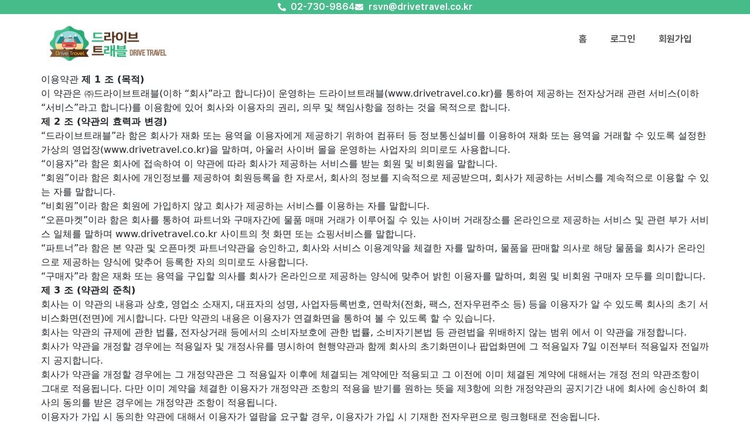

--- FILE ---
content_type: text/html; charset=UTF-8
request_url: https://drivetravel.co.kr/agree-policy/
body_size: 25788
content:
<!doctype html>
<html lang="ko-KR">
<head>
	<meta charset="UTF-8">
	<meta name="viewport" content="width=device-width, initial-scale=1">
	<link rel="profile" href="https://gmpg.org/xfn/11">
	<title>이용약관과 개인정보 | 드라이브트래블</title>
<link crossorigin data-rocket-preconnect href="https://www.googletagmanager.com" rel="preconnect">
<link crossorigin data-rocket-preconnect href="https://cdn.jsdelivr.net" rel="preconnect">
<link crossorigin data-rocket-preconnect href="https://ssl.pstatic.net" rel="preconnect">
<link crossorigin data-rocket-preconnect href="https://maps.googleapis.com" rel="preconnect">
<link crossorigin data-rocket-preconnect href="https://wcs.naver.net" rel="preconnect">
	<style>img:is([sizes="auto" i], [sizes^="auto," i]) { contain-intrinsic-size: 3000px 1500px }</style>
	<!-- 사이트 키트에 의해 추가된 Google 태그(gtag.js) 동의 모드 dataLayer -->
<script id="google_gtagjs-js-consent-mode-data-layer">
window.dataLayer = window.dataLayer || [];function gtag(){dataLayer.push(arguments);}
gtag('consent', 'default', {"ad_personalization":"denied","ad_storage":"denied","ad_user_data":"denied","analytics_storage":"denied","functionality_storage":"denied","security_storage":"denied","personalization_storage":"denied","region":["AT","BE","BG","CH","CY","CZ","DE","DK","EE","ES","FI","FR","GB","GR","HR","HU","IE","IS","IT","LI","LT","LU","LV","MT","NL","NO","PL","PT","RO","SE","SI","SK"],"wait_for_update":500});
window._googlesitekitConsentCategoryMap = {"statistics":["analytics_storage"],"marketing":["ad_storage","ad_user_data","ad_personalization"],"functional":["functionality_storage","security_storage"],"preferences":["personalization_storage"]};
window._googlesitekitConsents = {"ad_personalization":"denied","ad_storage":"denied","ad_user_data":"denied","analytics_storage":"denied","functionality_storage":"denied","security_storage":"denied","personalization_storage":"denied","region":["AT","BE","BG","CH","CY","CZ","DE","DK","EE","ES","FI","FR","GB","GR","HR","HU","IE","IS","IT","LI","LT","LU","LV","MT","NL","NO","PL","PT","RO","SE","SI","SK"],"wait_for_update":500};
</script>
<!-- 사이트 키트에 의해 추가된 Google 태그(gtag.js) 동의 모드 dataLayer 종료 -->

<!-- The SEO Framework by Sybre Waaijer -->
<meta name="robots" content="max-snippet:-1,max-image-preview:standard,max-video-preview:-1" />
<link rel="canonical" href="https://drivetravel.co.kr/agree-policy/" />
<meta name="description" content="이용약관 제 1 조 (목적) 이 약관은 ㈜드라이브트래블(이하 &ldquo;회사&rdquo;라고 합니다)이 운영하는 드라이브트래블(www.drivetravel.co." />
<meta property="og:type" content="website" />
<meta property="og:locale" content="ko_KR" />
<meta property="og:site_name" content="드라이브트래블" />
<meta property="og:title" content="이용약관과 개인정보" />
<meta property="og:description" content="이용약관 제 1 조 (목적) 이 약관은 ㈜드라이브트래블(이하 &ldquo;회사&rdquo;라고 합니다)이 운영하는 드라이브트래블(www.drivetravel.co.kr)를 통하여 제공하는 전자상거래 관련 서비스(이하 &ldquo;서비스&rdquo;라고 합니다)를 이용함에 있어 회사와 이용자의 권리, 의무 및 책임사항을 정하는 것을 목적으로 합니다. 제 2 조 (약관의 효력과 변경) &ldquo;드라이브트래블&rdquo;&#8230;" />
<meta property="og:url" content="https://drivetravel.co.kr/agree-policy/" />
<meta property="og:image" content="https://drivetravel.co.kr/wp-content/uploads/2022/03/Logo_Transparency_200.png" />
<meta property="og:image:width" content="200" />
<meta property="og:image:height" content="67" />
<meta name="twitter:card" content="summary_large_image" />
<meta name="twitter:title" content="이용약관과 개인정보" />
<meta name="twitter:description" content="이용약관 제 1 조 (목적) 이 약관은 ㈜드라이브트래블(이하 &ldquo;회사&rdquo;라고 합니다)이 운영하는 드라이브트래블(www.drivetravel.co.kr)를 통하여 제공하는 전자상거래 관련 서비스(이하 &ldquo;서비스&rdquo;라고 합니다)를 이용함에 있어 회사와 이용자의 권리, 의무 및 책임사항을 정하는 것을 목적으로 합니다. 제 2 조 (약관의 효력과 변경) &ldquo;드라이브트래블&rdquo;&#8230;" />
<meta name="twitter:image" content="https://drivetravel.co.kr/wp-content/uploads/2022/03/Logo_Transparency_200.png" />
<script type="application/ld+json">{"@context":"https://schema.org","@graph":[{"@type":"WebSite","@id":"https://drivetravel.co.kr/#/schema/WebSite","url":"https://drivetravel.co.kr/","name":"드라이브트래블","description":"DriveTravel 렌터카로 떠나는 자유여행","inLanguage":"ko-KR","potentialAction":{"@type":"SearchAction","target":{"@type":"EntryPoint","urlTemplate":"https://drivetravel.co.kr/search/{search_term_string}/"},"query-input":"required name=search_term_string"},"publisher":{"@type":"Organization","@id":"https://drivetravel.co.kr/#/schema/Organization","name":"드라이브트래블","url":"https://drivetravel.co.kr/","logo":{"@type":"ImageObject","url":"https://drivetravel.co.kr/wp-content/uploads/2022/03/Logo_Transparency_200.png","contentUrl":"https://drivetravel.co.kr/wp-content/uploads/2022/03/Logo_Transparency_200.png","width":200,"height":67,"contentSize":"12863"}}},{"@type":"WebPage","@id":"https://drivetravel.co.kr/agree-policy/","url":"https://drivetravel.co.kr/agree-policy/","name":"이용약관과 개인정보 | 드라이브트래블","description":"이용약관 제 1 조 (목적) 이 약관은 ㈜드라이브트래블(이하 &ldquo;회사&rdquo;라고 합니다)이 운영하는 드라이브트래블(www.drivetravel.co.","inLanguage":"ko-KR","isPartOf":{"@id":"https://drivetravel.co.kr/#/schema/WebSite"},"breadcrumb":{"@type":"BreadcrumbList","@id":"https://drivetravel.co.kr/#/schema/BreadcrumbList","itemListElement":[{"@type":"ListItem","position":1,"item":"https://drivetravel.co.kr/","name":"드라이브트래블"},{"@type":"ListItem","position":2,"name":"이용약관과 개인정보"}]},"potentialAction":{"@type":"ReadAction","target":"https://drivetravel.co.kr/agree-policy/"}}]}</script>
<!-- / The SEO Framework by Sybre Waaijer | 3.26ms meta | 0.15ms boot -->

<link rel='dns-prefetch' href='//www.googletagmanager.com' />
<link rel="alternate" type="application/rss+xml" title="드라이브트래블 &raquo; 피드" href="https://drivetravel.co.kr/feed/" />
<link rel="alternate" type="application/rss+xml" title="드라이브트래블 &raquo; 댓글 피드" href="https://drivetravel.co.kr/comments/feed/" />
<style id='wp-emoji-styles-inline-css'>

	img.wp-smiley, img.emoji {
		display: inline !important;
		border: none !important;
		box-shadow: none !important;
		height: 1em !important;
		width: 1em !important;
		margin: 0 0.07em !important;
		vertical-align: -0.1em !important;
		background: none !important;
		padding: 0 !important;
	}
</style>
<link rel='stylesheet' id='wp-block-library-css' href='https://drivetravel.co.kr/wp-includes/css/dist/block-library/style.min.css?ver=ebdda365bd7c27f0cdb39e58720b5bac' media='all' />
<style id='global-styles-inline-css'>
:root{--wp--preset--aspect-ratio--square: 1;--wp--preset--aspect-ratio--4-3: 4/3;--wp--preset--aspect-ratio--3-4: 3/4;--wp--preset--aspect-ratio--3-2: 3/2;--wp--preset--aspect-ratio--2-3: 2/3;--wp--preset--aspect-ratio--16-9: 16/9;--wp--preset--aspect-ratio--9-16: 9/16;--wp--preset--color--black: #000000;--wp--preset--color--cyan-bluish-gray: #abb8c3;--wp--preset--color--white: #ffffff;--wp--preset--color--pale-pink: #f78da7;--wp--preset--color--vivid-red: #cf2e2e;--wp--preset--color--luminous-vivid-orange: #ff6900;--wp--preset--color--luminous-vivid-amber: #fcb900;--wp--preset--color--light-green-cyan: #7bdcb5;--wp--preset--color--vivid-green-cyan: #00d084;--wp--preset--color--pale-cyan-blue: #8ed1fc;--wp--preset--color--vivid-cyan-blue: #0693e3;--wp--preset--color--vivid-purple: #9b51e0;--wp--preset--gradient--vivid-cyan-blue-to-vivid-purple: linear-gradient(135deg,rgba(6,147,227,1) 0%,rgb(155,81,224) 100%);--wp--preset--gradient--light-green-cyan-to-vivid-green-cyan: linear-gradient(135deg,rgb(122,220,180) 0%,rgb(0,208,130) 100%);--wp--preset--gradient--luminous-vivid-amber-to-luminous-vivid-orange: linear-gradient(135deg,rgba(252,185,0,1) 0%,rgba(255,105,0,1) 100%);--wp--preset--gradient--luminous-vivid-orange-to-vivid-red: linear-gradient(135deg,rgba(255,105,0,1) 0%,rgb(207,46,46) 100%);--wp--preset--gradient--very-light-gray-to-cyan-bluish-gray: linear-gradient(135deg,rgb(238,238,238) 0%,rgb(169,184,195) 100%);--wp--preset--gradient--cool-to-warm-spectrum: linear-gradient(135deg,rgb(74,234,220) 0%,rgb(151,120,209) 20%,rgb(207,42,186) 40%,rgb(238,44,130) 60%,rgb(251,105,98) 80%,rgb(254,248,76) 100%);--wp--preset--gradient--blush-light-purple: linear-gradient(135deg,rgb(255,206,236) 0%,rgb(152,150,240) 100%);--wp--preset--gradient--blush-bordeaux: linear-gradient(135deg,rgb(254,205,165) 0%,rgb(254,45,45) 50%,rgb(107,0,62) 100%);--wp--preset--gradient--luminous-dusk: linear-gradient(135deg,rgb(255,203,112) 0%,rgb(199,81,192) 50%,rgb(65,88,208) 100%);--wp--preset--gradient--pale-ocean: linear-gradient(135deg,rgb(255,245,203) 0%,rgb(182,227,212) 50%,rgb(51,167,181) 100%);--wp--preset--gradient--electric-grass: linear-gradient(135deg,rgb(202,248,128) 0%,rgb(113,206,126) 100%);--wp--preset--gradient--midnight: linear-gradient(135deg,rgb(2,3,129) 0%,rgb(40,116,252) 100%);--wp--preset--font-size--small: 13px;--wp--preset--font-size--medium: 20px;--wp--preset--font-size--large: 36px;--wp--preset--font-size--x-large: 42px;--wp--preset--spacing--20: 0.44rem;--wp--preset--spacing--30: 0.67rem;--wp--preset--spacing--40: 1rem;--wp--preset--spacing--50: 1.5rem;--wp--preset--spacing--60: 2.25rem;--wp--preset--spacing--70: 3.38rem;--wp--preset--spacing--80: 5.06rem;--wp--preset--shadow--natural: 6px 6px 9px rgba(0, 0, 0, 0.2);--wp--preset--shadow--deep: 12px 12px 50px rgba(0, 0, 0, 0.4);--wp--preset--shadow--sharp: 6px 6px 0px rgba(0, 0, 0, 0.2);--wp--preset--shadow--outlined: 6px 6px 0px -3px rgba(255, 255, 255, 1), 6px 6px rgba(0, 0, 0, 1);--wp--preset--shadow--crisp: 6px 6px 0px rgba(0, 0, 0, 1);}:root { --wp--style--global--content-size: 800px;--wp--style--global--wide-size: 1200px; }:where(body) { margin: 0; }.wp-site-blocks > .alignleft { float: left; margin-right: 2em; }.wp-site-blocks > .alignright { float: right; margin-left: 2em; }.wp-site-blocks > .aligncenter { justify-content: center; margin-left: auto; margin-right: auto; }:where(.wp-site-blocks) > * { margin-block-start: 24px; margin-block-end: 0; }:where(.wp-site-blocks) > :first-child { margin-block-start: 0; }:where(.wp-site-blocks) > :last-child { margin-block-end: 0; }:root { --wp--style--block-gap: 24px; }:root :where(.is-layout-flow) > :first-child{margin-block-start: 0;}:root :where(.is-layout-flow) > :last-child{margin-block-end: 0;}:root :where(.is-layout-flow) > *{margin-block-start: 24px;margin-block-end: 0;}:root :where(.is-layout-constrained) > :first-child{margin-block-start: 0;}:root :where(.is-layout-constrained) > :last-child{margin-block-end: 0;}:root :where(.is-layout-constrained) > *{margin-block-start: 24px;margin-block-end: 0;}:root :where(.is-layout-flex){gap: 24px;}:root :where(.is-layout-grid){gap: 24px;}.is-layout-flow > .alignleft{float: left;margin-inline-start: 0;margin-inline-end: 2em;}.is-layout-flow > .alignright{float: right;margin-inline-start: 2em;margin-inline-end: 0;}.is-layout-flow > .aligncenter{margin-left: auto !important;margin-right: auto !important;}.is-layout-constrained > .alignleft{float: left;margin-inline-start: 0;margin-inline-end: 2em;}.is-layout-constrained > .alignright{float: right;margin-inline-start: 2em;margin-inline-end: 0;}.is-layout-constrained > .aligncenter{margin-left: auto !important;margin-right: auto !important;}.is-layout-constrained > :where(:not(.alignleft):not(.alignright):not(.alignfull)){max-width: var(--wp--style--global--content-size);margin-left: auto !important;margin-right: auto !important;}.is-layout-constrained > .alignwide{max-width: var(--wp--style--global--wide-size);}body .is-layout-flex{display: flex;}.is-layout-flex{flex-wrap: wrap;align-items: center;}.is-layout-flex > :is(*, div){margin: 0;}body .is-layout-grid{display: grid;}.is-layout-grid > :is(*, div){margin: 0;}body{padding-top: 0px;padding-right: 0px;padding-bottom: 0px;padding-left: 0px;}a:where(:not(.wp-element-button)){text-decoration: underline;}:root :where(.wp-element-button, .wp-block-button__link){background-color: #32373c;border-width: 0;color: #fff;font-family: inherit;font-size: inherit;line-height: inherit;padding: calc(0.667em + 2px) calc(1.333em + 2px);text-decoration: none;}.has-black-color{color: var(--wp--preset--color--black) !important;}.has-cyan-bluish-gray-color{color: var(--wp--preset--color--cyan-bluish-gray) !important;}.has-white-color{color: var(--wp--preset--color--white) !important;}.has-pale-pink-color{color: var(--wp--preset--color--pale-pink) !important;}.has-vivid-red-color{color: var(--wp--preset--color--vivid-red) !important;}.has-luminous-vivid-orange-color{color: var(--wp--preset--color--luminous-vivid-orange) !important;}.has-luminous-vivid-amber-color{color: var(--wp--preset--color--luminous-vivid-amber) !important;}.has-light-green-cyan-color{color: var(--wp--preset--color--light-green-cyan) !important;}.has-vivid-green-cyan-color{color: var(--wp--preset--color--vivid-green-cyan) !important;}.has-pale-cyan-blue-color{color: var(--wp--preset--color--pale-cyan-blue) !important;}.has-vivid-cyan-blue-color{color: var(--wp--preset--color--vivid-cyan-blue) !important;}.has-vivid-purple-color{color: var(--wp--preset--color--vivid-purple) !important;}.has-black-background-color{background-color: var(--wp--preset--color--black) !important;}.has-cyan-bluish-gray-background-color{background-color: var(--wp--preset--color--cyan-bluish-gray) !important;}.has-white-background-color{background-color: var(--wp--preset--color--white) !important;}.has-pale-pink-background-color{background-color: var(--wp--preset--color--pale-pink) !important;}.has-vivid-red-background-color{background-color: var(--wp--preset--color--vivid-red) !important;}.has-luminous-vivid-orange-background-color{background-color: var(--wp--preset--color--luminous-vivid-orange) !important;}.has-luminous-vivid-amber-background-color{background-color: var(--wp--preset--color--luminous-vivid-amber) !important;}.has-light-green-cyan-background-color{background-color: var(--wp--preset--color--light-green-cyan) !important;}.has-vivid-green-cyan-background-color{background-color: var(--wp--preset--color--vivid-green-cyan) !important;}.has-pale-cyan-blue-background-color{background-color: var(--wp--preset--color--pale-cyan-blue) !important;}.has-vivid-cyan-blue-background-color{background-color: var(--wp--preset--color--vivid-cyan-blue) !important;}.has-vivid-purple-background-color{background-color: var(--wp--preset--color--vivid-purple) !important;}.has-black-border-color{border-color: var(--wp--preset--color--black) !important;}.has-cyan-bluish-gray-border-color{border-color: var(--wp--preset--color--cyan-bluish-gray) !important;}.has-white-border-color{border-color: var(--wp--preset--color--white) !important;}.has-pale-pink-border-color{border-color: var(--wp--preset--color--pale-pink) !important;}.has-vivid-red-border-color{border-color: var(--wp--preset--color--vivid-red) !important;}.has-luminous-vivid-orange-border-color{border-color: var(--wp--preset--color--luminous-vivid-orange) !important;}.has-luminous-vivid-amber-border-color{border-color: var(--wp--preset--color--luminous-vivid-amber) !important;}.has-light-green-cyan-border-color{border-color: var(--wp--preset--color--light-green-cyan) !important;}.has-vivid-green-cyan-border-color{border-color: var(--wp--preset--color--vivid-green-cyan) !important;}.has-pale-cyan-blue-border-color{border-color: var(--wp--preset--color--pale-cyan-blue) !important;}.has-vivid-cyan-blue-border-color{border-color: var(--wp--preset--color--vivid-cyan-blue) !important;}.has-vivid-purple-border-color{border-color: var(--wp--preset--color--vivid-purple) !important;}.has-vivid-cyan-blue-to-vivid-purple-gradient-background{background: var(--wp--preset--gradient--vivid-cyan-blue-to-vivid-purple) !important;}.has-light-green-cyan-to-vivid-green-cyan-gradient-background{background: var(--wp--preset--gradient--light-green-cyan-to-vivid-green-cyan) !important;}.has-luminous-vivid-amber-to-luminous-vivid-orange-gradient-background{background: var(--wp--preset--gradient--luminous-vivid-amber-to-luminous-vivid-orange) !important;}.has-luminous-vivid-orange-to-vivid-red-gradient-background{background: var(--wp--preset--gradient--luminous-vivid-orange-to-vivid-red) !important;}.has-very-light-gray-to-cyan-bluish-gray-gradient-background{background: var(--wp--preset--gradient--very-light-gray-to-cyan-bluish-gray) !important;}.has-cool-to-warm-spectrum-gradient-background{background: var(--wp--preset--gradient--cool-to-warm-spectrum) !important;}.has-blush-light-purple-gradient-background{background: var(--wp--preset--gradient--blush-light-purple) !important;}.has-blush-bordeaux-gradient-background{background: var(--wp--preset--gradient--blush-bordeaux) !important;}.has-luminous-dusk-gradient-background{background: var(--wp--preset--gradient--luminous-dusk) !important;}.has-pale-ocean-gradient-background{background: var(--wp--preset--gradient--pale-ocean) !important;}.has-electric-grass-gradient-background{background: var(--wp--preset--gradient--electric-grass) !important;}.has-midnight-gradient-background{background: var(--wp--preset--gradient--midnight) !important;}.has-small-font-size{font-size: var(--wp--preset--font-size--small) !important;}.has-medium-font-size{font-size: var(--wp--preset--font-size--medium) !important;}.has-large-font-size{font-size: var(--wp--preset--font-size--large) !important;}.has-x-large-font-size{font-size: var(--wp--preset--font-size--x-large) !important;}
:root :where(.wp-block-pullquote){font-size: 1.5em;line-height: 1.6;}
</style>
<link rel='stylesheet' id='shortcode-style-css' href='https://drivetravel.co.kr/wp-content/plugins/drt-currency/shortcode.css?ver=ebdda365bd7c27f0cdb39e58720b5bac' media='all' />
<link rel='stylesheet' id='dashicons-css' href='https://drivetravel.co.kr/wp-includes/css/dashicons.min.css?ver=ebdda365bd7c27f0cdb39e58720b5bac' media='all' />
<link rel='stylesheet' id='wp-jquery-ui-dialog-css' href='https://drivetravel.co.kr/wp-includes/css/jquery-ui-dialog.min.css?ver=ebdda365bd7c27f0cdb39e58720b5bac' media='all' />
<link rel='stylesheet' id='woocommerce-layout-css' href='https://drivetravel.co.kr/wp-content/plugins/woocommerce/assets/css/woocommerce-layout.css?ver=10.3.4' media='all' />
<link rel='stylesheet' id='woocommerce-smallscreen-css' href='https://drivetravel.co.kr/wp-content/plugins/woocommerce/assets/css/woocommerce-smallscreen.css?ver=10.3.4' media='only screen and (max-width: 768px)' />
<link rel='stylesheet' id='woocommerce-general-css' href='https://drivetravel.co.kr/wp-content/cache/background-css/1/drivetravel.co.kr/wp-content/plugins/woocommerce/assets/css/woocommerce.css?ver=10.3.4&wpr_t=1762782545' media='all' />
<style id='woocommerce-inline-inline-css'>
.woocommerce form .form-row .required { visibility: visible; }
</style>
<link rel='stylesheet' id='brands-styles-css' href='https://drivetravel.co.kr/wp-content/plugins/woocommerce/assets/css/brands.css?ver=10.3.4' media='all' />
<link rel='stylesheet' id='hello-elementor-theme-style-css' href='https://drivetravel.co.kr/wp-content/themes/hello-elementor/theme.min.css?ver=3.3.0' media='all' />
<link rel='stylesheet' id='hello-elementor-header-footer-css' href='https://drivetravel.co.kr/wp-content/themes/hello-elementor/header-footer.min.css?ver=3.3.0' media='all' />
<link rel='stylesheet' id='elementor-frontend-css' href='https://drivetravel.co.kr/wp-content/plugins/elementor/assets/css/frontend.min.css?ver=3.32.5' media='all' />
<link rel='stylesheet' id='elementor-post-5032-css' href='https://drivetravel.co.kr/wp-content/uploads/elementor/css/post-5032.css?ver=1762482210' media='all' />
<link rel='stylesheet' id='widget-icon-list-css' href='https://drivetravel.co.kr/wp-content/plugins/elementor/assets/css/widget-icon-list.min.css?ver=3.32.5' media='all' />
<link rel='stylesheet' id='widget-image-css' href='https://drivetravel.co.kr/wp-content/plugins/elementor/assets/css/widget-image.min.css?ver=3.32.5' media='all' />
<link rel='stylesheet' id='widget-nav-menu-css' href='https://drivetravel.co.kr/wp-content/plugins/elementor-pro/assets/css/widget-nav-menu.min.css?ver=3.30.0' media='all' />
<link rel='stylesheet' id='widget-heading-css' href='https://drivetravel.co.kr/wp-content/plugins/elementor/assets/css/widget-heading.min.css?ver=3.32.5' media='all' />
<link rel='stylesheet' id='elementor-post-5103-css' href='https://drivetravel.co.kr/wp-content/uploads/elementor/css/post-5103.css?ver=1762482211' media='all' />
<link rel='stylesheet' id='elementor-post-5095-css' href='https://drivetravel.co.kr/wp-content/uploads/elementor/css/post-5095.css?ver=1762482211' media='all' />
<link rel='stylesheet' id='iamport_woocommerce_css-css' href='https://drivetravel.co.kr/wp-content/plugins/iamport-for-woocommerce/assets/css/iamport.woocommerce.css?ver=20190417' media='all' />
<link rel='stylesheet' id='hello-elementor-child-style-css' href='https://drivetravel.co.kr/wp-content/themes/hello-elementor-child/style.css?ver=2.0.0' media='all' />
<link rel='stylesheet' id='ekit-widget-styles-css' href='https://drivetravel.co.kr/wp-content/cache/background-css/1/drivetravel.co.kr/wp-content/plugins/elementskit-lite/widgets/init/assets/css/widget-styles.css?ver=3.7.5&wpr_t=1762782545' media='all' />
<link rel='stylesheet' id='ekit-widget-styles-pro-css' href='https://drivetravel.co.kr/wp-content/plugins/elementskit/widgets/init/assets/css/widget-styles-pro.css?ver=4.1.2' media='all' />
<link rel='stylesheet' id='ekit-responsive-css' href='https://drivetravel.co.kr/wp-content/plugins/elementskit-lite/widgets/init/assets/css/responsive.css?ver=3.7.5' media='all' />
<script id="woocommerce-google-analytics-integration-gtag-js-after">
/* Google Analytics for WooCommerce (gtag.js) */
					window.dataLayer = window.dataLayer || [];
					function gtag(){dataLayer.push(arguments);}
					// Set up default consent state.
					for ( const mode of [{"analytics_storage":"denied","ad_storage":"denied","ad_user_data":"denied","ad_personalization":"denied","region":["AT","BE","BG","HR","CY","CZ","DK","EE","FI","FR","DE","GR","HU","IS","IE","IT","LV","LI","LT","LU","MT","NL","NO","PL","PT","RO","SK","SI","ES","SE","GB","CH"]}] || [] ) {
						gtag( "consent", "default", { "wait_for_update": 500, ...mode } );
					}
					gtag("js", new Date());
					gtag("set", "developer_id.dOGY3NW", true);
					gtag("config", "G-9GRDQCKYEW", {"track_404":true,"allow_google_signals":true,"logged_in":false,"linker":{"domains":[],"allow_incoming":false},"custom_map":{"dimension1":"logged_in"}});
</script>
<script src="https://drivetravel.co.kr/wp-includes/js/jquery/jquery.min.js?ver=3.7.1" id="jquery-core-js" data-rocket-defer defer></script>
<script src="https://drivetravel.co.kr/wp-includes/js/jquery/jquery-migrate.min.js?ver=3.4.1" id="jquery-migrate-js" data-rocket-defer defer></script>
<script src="https://drivetravel.co.kr/wp-content/plugins/woocommerce/assets/js/jquery-blockui/jquery.blockUI.min.js?ver=2.7.0-wc.10.3.4" id="wc-jquery-blockui-js" data-wp-strategy="defer" data-rocket-defer defer></script>
<script src="https://drivetravel.co.kr/wp-content/plugins/woocommerce/assets/js/js-cookie/js.cookie.min.js?ver=2.1.4-wc.10.3.4" id="wc-js-cookie-js" data-wp-strategy="defer" data-rocket-defer defer></script>
<script src="https://drivetravel.co.kr/wp-content/plugins/iamport-for-woocommerce/assets/js/rsa.bundle.js?ver=ebdda365bd7c27f0cdb39e58720b5bac" id="iamport_rsa-js" data-rocket-defer defer></script>
<script src="https://drivetravel.co.kr/wp-content/plugins/iamport-for-woocommerce/assets/js/portone.woocommerce.rsa.js?ver=20190701" id="iamport_script_for_woocommerce_rsa-js" data-rocket-defer defer></script>

<!-- Site Kit에서 추가한 Google 태그(gtag.js) 스니펫 -->
<!-- Site Kit에 의해 추가된 Google Analytics 스니펫 -->
<!-- Site Kit에 의해 추가된 Google Ads 스니펫 -->
<script src="https://www.googletagmanager.com/gtag/js?id=GT-TXZWW8DV" id="google_gtagjs-js" async></script>
<script id="google_gtagjs-js-after">
window.dataLayer = window.dataLayer || [];function gtag(){dataLayer.push(arguments);}
gtag("set","linker",{"domains":["drivetravel.co.kr"]});
gtag("js", new Date());
gtag("set", "developer_id.dZTNiMT", true);
gtag("config", "GT-TXZWW8DV", {"googlesitekit_post_type":"page"});
gtag("config", "AW-17689368354");
 window._googlesitekit = window._googlesitekit || {}; window._googlesitekit.throttledEvents = []; window._googlesitekit.gtagEvent = (name, data) => { var key = JSON.stringify( { name, data } ); if ( !! window._googlesitekit.throttledEvents[ key ] ) { return; } window._googlesitekit.throttledEvents[ key ] = true; setTimeout( () => { delete window._googlesitekit.throttledEvents[ key ]; }, 5 ); gtag( "event", name, { ...data, event_source: "site-kit" } ); };
</script>
<link rel="https://api.w.org/" href="https://drivetravel.co.kr/wp-json/" /><link rel="alternate" title="JSON" type="application/json" href="https://drivetravel.co.kr/wp-json/wp/v2/pages/90" /><link rel="EditURI" type="application/rsd+xml" title="RSD" href="https://drivetravel.co.kr/xmlrpc.php?rsd" />
<link rel="alternate" title="oEmbed (JSON)" type="application/json+oembed" href="https://drivetravel.co.kr/wp-json/oembed/1.0/embed?url=https%3A%2F%2Fdrivetravel.co.kr%2Fagree-policy%2F" />
<link rel="alternate" title="oEmbed (XML)" type="text/xml+oembed" href="https://drivetravel.co.kr/wp-json/oembed/1.0/embed?url=https%3A%2F%2Fdrivetravel.co.kr%2Fagree-policy%2F&#038;format=xml" />
<meta name="generator" content="Site Kit by Google 1.165.0" /><style type="text/css">dd ul.bulleted {  float:none;clear:both; }</style>	<noscript><style>.woocommerce-product-gallery{ opacity: 1 !important; }</style></noscript>
	<meta name="generator" content="Elementor 3.32.5; features: e_font_icon_svg, additional_custom_breakpoints; settings: css_print_method-external, google_font-enabled, font_display-swap">
<link href="https://cdn.jsdelivr.net/npm/bootstrap@5.3.2/dist/css/bootstrap.min.css" rel="stylesheet" integrity="sha384-T3c6CoIi6uLrA9TneNEoa7RxnatzjcDSCmG1MXxSR1GAsXEV/Dwwykc2MPK8M2HN" crossorigin="anonymous">
<link href="https://cdn.jsdelivr.net/npm/bootstrap-icons@1.11.2/font/bootstrap-icons.min.css" rel="stylesheet">
			<style>
				.e-con.e-parent:nth-of-type(n+4):not(.e-lazyloaded):not(.e-no-lazyload),
				.e-con.e-parent:nth-of-type(n+4):not(.e-lazyloaded):not(.e-no-lazyload) * {
					background-image: none !important;
				}
				@media screen and (max-height: 1024px) {
					.e-con.e-parent:nth-of-type(n+3):not(.e-lazyloaded):not(.e-no-lazyload),
					.e-con.e-parent:nth-of-type(n+3):not(.e-lazyloaded):not(.e-no-lazyload) * {
						background-image: none !important;
					}
				}
				@media screen and (max-height: 640px) {
					.e-con.e-parent:nth-of-type(n+2):not(.e-lazyloaded):not(.e-no-lazyload),
					.e-con.e-parent:nth-of-type(n+2):not(.e-lazyloaded):not(.e-no-lazyload) * {
						background-image: none !important;
					}
				}
			</style>
			
<!-- Site Kit에 의해 추가된 Google Tag Manager 스니펫 -->
<script>
			( function( w, d, s, l, i ) {
				w[l] = w[l] || [];
				w[l].push( {'gtm.start': new Date().getTime(), event: 'gtm.js'} );
				var f = d.getElementsByTagName( s )[0],
					j = d.createElement( s ), dl = l != 'dataLayer' ? '&l=' + l : '';
				j.async = true;
				j.src = 'https://www.googletagmanager.com/gtm.js?id=' + i + dl;
				f.parentNode.insertBefore( j, f );
			} )( window, document, 'script', 'dataLayer', 'GTM-T6RFHJDT' );
			
</script>

<!-- Site Kit에서 추가한 Google Tag Manager 스니펫 종료 -->
<link rel="icon" href="https://drivetravel.co.kr/wp-content/uploads/2021/08/cropped-DriveTravel_logo_only_512-1-32x32.png" sizes="32x32" />
<link rel="icon" href="https://drivetravel.co.kr/wp-content/uploads/2021/08/cropped-DriveTravel_logo_only_512-1-192x192.png" sizes="192x192" />
<link rel="apple-touch-icon" href="https://drivetravel.co.kr/wp-content/uploads/2021/08/cropped-DriveTravel_logo_only_512-1-180x180.png" />
<meta name="msapplication-TileImage" content="https://drivetravel.co.kr/wp-content/uploads/2021/08/cropped-DriveTravel_logo_only_512-1-270x270.png" />
<noscript><style id="rocket-lazyload-nojs-css">.rll-youtube-player, [data-lazy-src]{display:none !important;}</style></noscript><style id="wpr-lazyload-bg-container"></style><style id="wpr-lazyload-bg-exclusion"></style>
<noscript>
<style id="wpr-lazyload-bg-nostyle">.woocommerce .blockUI.blockOverlay::before{--wpr-bg-4768d0ce-2c18-4422-bab7-a821f7e7983b: url('https://drivetravel.co.kr/wp-content/plugins/woocommerce/assets/images/icons/loader.svg');}.woocommerce .loader::before{--wpr-bg-fd9596f6-02bd-4aea-9010-3c95c5eae7b1: url('https://drivetravel.co.kr/wp-content/plugins/woocommerce/assets/images/icons/loader.svg');}#add_payment_method #payment div.payment_box .wc-credit-card-form-card-cvc.visa,#add_payment_method #payment div.payment_box .wc-credit-card-form-card-expiry.visa,#add_payment_method #payment div.payment_box .wc-credit-card-form-card-number.visa,.woocommerce-cart #payment div.payment_box .wc-credit-card-form-card-cvc.visa,.woocommerce-cart #payment div.payment_box .wc-credit-card-form-card-expiry.visa,.woocommerce-cart #payment div.payment_box .wc-credit-card-form-card-number.visa,.woocommerce-checkout #payment div.payment_box .wc-credit-card-form-card-cvc.visa,.woocommerce-checkout #payment div.payment_box .wc-credit-card-form-card-expiry.visa,.woocommerce-checkout #payment div.payment_box .wc-credit-card-form-card-number.visa{--wpr-bg-53adf042-20b7-45ba-9fcf-df1e7069599a: url('https://drivetravel.co.kr/wp-content/plugins/woocommerce/assets/images/icons/credit-cards/visa.svg');}#add_payment_method #payment div.payment_box .wc-credit-card-form-card-cvc.mastercard,#add_payment_method #payment div.payment_box .wc-credit-card-form-card-expiry.mastercard,#add_payment_method #payment div.payment_box .wc-credit-card-form-card-number.mastercard,.woocommerce-cart #payment div.payment_box .wc-credit-card-form-card-cvc.mastercard,.woocommerce-cart #payment div.payment_box .wc-credit-card-form-card-expiry.mastercard,.woocommerce-cart #payment div.payment_box .wc-credit-card-form-card-number.mastercard,.woocommerce-checkout #payment div.payment_box .wc-credit-card-form-card-cvc.mastercard,.woocommerce-checkout #payment div.payment_box .wc-credit-card-form-card-expiry.mastercard,.woocommerce-checkout #payment div.payment_box .wc-credit-card-form-card-number.mastercard{--wpr-bg-329921c3-bdcc-4f5b-a6b0-d9a3a7a5dd0f: url('https://drivetravel.co.kr/wp-content/plugins/woocommerce/assets/images/icons/credit-cards/mastercard.svg');}#add_payment_method #payment div.payment_box .wc-credit-card-form-card-cvc.laser,#add_payment_method #payment div.payment_box .wc-credit-card-form-card-expiry.laser,#add_payment_method #payment div.payment_box .wc-credit-card-form-card-number.laser,.woocommerce-cart #payment div.payment_box .wc-credit-card-form-card-cvc.laser,.woocommerce-cart #payment div.payment_box .wc-credit-card-form-card-expiry.laser,.woocommerce-cart #payment div.payment_box .wc-credit-card-form-card-number.laser,.woocommerce-checkout #payment div.payment_box .wc-credit-card-form-card-cvc.laser,.woocommerce-checkout #payment div.payment_box .wc-credit-card-form-card-expiry.laser,.woocommerce-checkout #payment div.payment_box .wc-credit-card-form-card-number.laser{--wpr-bg-47c2c08b-3a8c-4450-a25f-45663df27069: url('https://drivetravel.co.kr/wp-content/plugins/woocommerce/assets/images/icons/credit-cards/laser.svg');}#add_payment_method #payment div.payment_box .wc-credit-card-form-card-cvc.dinersclub,#add_payment_method #payment div.payment_box .wc-credit-card-form-card-expiry.dinersclub,#add_payment_method #payment div.payment_box .wc-credit-card-form-card-number.dinersclub,.woocommerce-cart #payment div.payment_box .wc-credit-card-form-card-cvc.dinersclub,.woocommerce-cart #payment div.payment_box .wc-credit-card-form-card-expiry.dinersclub,.woocommerce-cart #payment div.payment_box .wc-credit-card-form-card-number.dinersclub,.woocommerce-checkout #payment div.payment_box .wc-credit-card-form-card-cvc.dinersclub,.woocommerce-checkout #payment div.payment_box .wc-credit-card-form-card-expiry.dinersclub,.woocommerce-checkout #payment div.payment_box .wc-credit-card-form-card-number.dinersclub{--wpr-bg-2a45a9e4-2d7c-40fc-a0d4-bc1d242531d2: url('https://drivetravel.co.kr/wp-content/plugins/woocommerce/assets/images/icons/credit-cards/diners.svg');}#add_payment_method #payment div.payment_box .wc-credit-card-form-card-cvc.maestro,#add_payment_method #payment div.payment_box .wc-credit-card-form-card-expiry.maestro,#add_payment_method #payment div.payment_box .wc-credit-card-form-card-number.maestro,.woocommerce-cart #payment div.payment_box .wc-credit-card-form-card-cvc.maestro,.woocommerce-cart #payment div.payment_box .wc-credit-card-form-card-expiry.maestro,.woocommerce-cart #payment div.payment_box .wc-credit-card-form-card-number.maestro,.woocommerce-checkout #payment div.payment_box .wc-credit-card-form-card-cvc.maestro,.woocommerce-checkout #payment div.payment_box .wc-credit-card-form-card-expiry.maestro,.woocommerce-checkout #payment div.payment_box .wc-credit-card-form-card-number.maestro{--wpr-bg-b3fb2b70-df36-4254-a561-a0b9316b9019: url('https://drivetravel.co.kr/wp-content/plugins/woocommerce/assets/images/icons/credit-cards/maestro.svg');}#add_payment_method #payment div.payment_box .wc-credit-card-form-card-cvc.jcb,#add_payment_method #payment div.payment_box .wc-credit-card-form-card-expiry.jcb,#add_payment_method #payment div.payment_box .wc-credit-card-form-card-number.jcb,.woocommerce-cart #payment div.payment_box .wc-credit-card-form-card-cvc.jcb,.woocommerce-cart #payment div.payment_box .wc-credit-card-form-card-expiry.jcb,.woocommerce-cart #payment div.payment_box .wc-credit-card-form-card-number.jcb,.woocommerce-checkout #payment div.payment_box .wc-credit-card-form-card-cvc.jcb,.woocommerce-checkout #payment div.payment_box .wc-credit-card-form-card-expiry.jcb,.woocommerce-checkout #payment div.payment_box .wc-credit-card-form-card-number.jcb{--wpr-bg-3e1fabd1-6c7e-4ca6-adb3-431340c79c3f: url('https://drivetravel.co.kr/wp-content/plugins/woocommerce/assets/images/icons/credit-cards/jcb.svg');}#add_payment_method #payment div.payment_box .wc-credit-card-form-card-cvc.amex,#add_payment_method #payment div.payment_box .wc-credit-card-form-card-expiry.amex,#add_payment_method #payment div.payment_box .wc-credit-card-form-card-number.amex,.woocommerce-cart #payment div.payment_box .wc-credit-card-form-card-cvc.amex,.woocommerce-cart #payment div.payment_box .wc-credit-card-form-card-expiry.amex,.woocommerce-cart #payment div.payment_box .wc-credit-card-form-card-number.amex,.woocommerce-checkout #payment div.payment_box .wc-credit-card-form-card-cvc.amex,.woocommerce-checkout #payment div.payment_box .wc-credit-card-form-card-expiry.amex,.woocommerce-checkout #payment div.payment_box .wc-credit-card-form-card-number.amex{--wpr-bg-a301bbb9-b620-4b7e-a08b-224746e2be77: url('https://drivetravel.co.kr/wp-content/plugins/woocommerce/assets/images/icons/credit-cards/amex.svg');}#add_payment_method #payment div.payment_box .wc-credit-card-form-card-cvc.discover,#add_payment_method #payment div.payment_box .wc-credit-card-form-card-expiry.discover,#add_payment_method #payment div.payment_box .wc-credit-card-form-card-number.discover,.woocommerce-cart #payment div.payment_box .wc-credit-card-form-card-cvc.discover,.woocommerce-cart #payment div.payment_box .wc-credit-card-form-card-expiry.discover,.woocommerce-cart #payment div.payment_box .wc-credit-card-form-card-number.discover,.woocommerce-checkout #payment div.payment_box .wc-credit-card-form-card-cvc.discover,.woocommerce-checkout #payment div.payment_box .wc-credit-card-form-card-expiry.discover,.woocommerce-checkout #payment div.payment_box .wc-credit-card-form-card-number.discover{--wpr-bg-baebb316-0256-412e-9660-7c07ad8c4269: url('https://drivetravel.co.kr/wp-content/plugins/woocommerce/assets/images/icons/credit-cards/discover.svg');}table.dataTable thead .dt-orderable-asc,table.dataTable thead .dt-orderable-desc{--wpr-bg-69aa1a91-b564-4abf-89cd-6e5789a2fa9c: url('https://drivetravel.co.kr/wp-content/plugins/elementskit-lite/widgets/init/assets/img/arrow.png');}table.dataTable thead .dt-ordering-asc{--wpr-bg-165426f0-88f2-499b-ba2b-ce9b0b995618: url('https://drivetravel.co.kr/wp-content/plugins/elementskit-lite/widgets/init/assets/img/sort_asc.png');}table.dataTable thead .dt-ordering-desc{--wpr-bg-084dec92-468d-4739-85f4-0dea1ed40064: url('https://drivetravel.co.kr/wp-content/plugins/elementskit-lite/widgets/init/assets/img/sort_desc.png');}table.dataTable thead .dt-ordering-asc-disabled{--wpr-bg-5fffb786-1860-405e-ad02-8132ab36afc5: url('https://drivetravel.co.kr/wp-content/plugins/elementskit-lite/widgets/init/assets/img/sort_asc_disabled.png');}</style>
</noscript>
<script type="application/javascript">const rocket_pairs = [{"selector":".woocommerce .blockUI.blockOverlay","style":".woocommerce .blockUI.blockOverlay::before{--wpr-bg-4768d0ce-2c18-4422-bab7-a821f7e7983b: url('https:\/\/drivetravel.co.kr\/wp-content\/plugins\/woocommerce\/assets\/images\/icons\/loader.svg');}","hash":"4768d0ce-2c18-4422-bab7-a821f7e7983b","url":"https:\/\/drivetravel.co.kr\/wp-content\/plugins\/woocommerce\/assets\/images\/icons\/loader.svg"},{"selector":".woocommerce .loader","style":".woocommerce .loader::before{--wpr-bg-fd9596f6-02bd-4aea-9010-3c95c5eae7b1: url('https:\/\/drivetravel.co.kr\/wp-content\/plugins\/woocommerce\/assets\/images\/icons\/loader.svg');}","hash":"fd9596f6-02bd-4aea-9010-3c95c5eae7b1","url":"https:\/\/drivetravel.co.kr\/wp-content\/plugins\/woocommerce\/assets\/images\/icons\/loader.svg"},{"selector":"#add_payment_method #payment div.payment_box .wc-credit-card-form-card-cvc.visa,#add_payment_method #payment div.payment_box .wc-credit-card-form-card-expiry.visa,#add_payment_method #payment div.payment_box .wc-credit-card-form-card-number.visa,.woocommerce-cart #payment div.payment_box .wc-credit-card-form-card-cvc.visa,.woocommerce-cart #payment div.payment_box .wc-credit-card-form-card-expiry.visa,.woocommerce-cart #payment div.payment_box .wc-credit-card-form-card-number.visa,.woocommerce-checkout #payment div.payment_box .wc-credit-card-form-card-cvc.visa,.woocommerce-checkout #payment div.payment_box .wc-credit-card-form-card-expiry.visa,.woocommerce-checkout #payment div.payment_box .wc-credit-card-form-card-number.visa","style":"#add_payment_method #payment div.payment_box .wc-credit-card-form-card-cvc.visa,#add_payment_method #payment div.payment_box .wc-credit-card-form-card-expiry.visa,#add_payment_method #payment div.payment_box .wc-credit-card-form-card-number.visa,.woocommerce-cart #payment div.payment_box .wc-credit-card-form-card-cvc.visa,.woocommerce-cart #payment div.payment_box .wc-credit-card-form-card-expiry.visa,.woocommerce-cart #payment div.payment_box .wc-credit-card-form-card-number.visa,.woocommerce-checkout #payment div.payment_box .wc-credit-card-form-card-cvc.visa,.woocommerce-checkout #payment div.payment_box .wc-credit-card-form-card-expiry.visa,.woocommerce-checkout #payment div.payment_box .wc-credit-card-form-card-number.visa{--wpr-bg-53adf042-20b7-45ba-9fcf-df1e7069599a: url('https:\/\/drivetravel.co.kr\/wp-content\/plugins\/woocommerce\/assets\/images\/icons\/credit-cards\/visa.svg');}","hash":"53adf042-20b7-45ba-9fcf-df1e7069599a","url":"https:\/\/drivetravel.co.kr\/wp-content\/plugins\/woocommerce\/assets\/images\/icons\/credit-cards\/visa.svg"},{"selector":"#add_payment_method #payment div.payment_box .wc-credit-card-form-card-cvc.mastercard,#add_payment_method #payment div.payment_box .wc-credit-card-form-card-expiry.mastercard,#add_payment_method #payment div.payment_box .wc-credit-card-form-card-number.mastercard,.woocommerce-cart #payment div.payment_box .wc-credit-card-form-card-cvc.mastercard,.woocommerce-cart #payment div.payment_box .wc-credit-card-form-card-expiry.mastercard,.woocommerce-cart #payment div.payment_box .wc-credit-card-form-card-number.mastercard,.woocommerce-checkout #payment div.payment_box .wc-credit-card-form-card-cvc.mastercard,.woocommerce-checkout #payment div.payment_box .wc-credit-card-form-card-expiry.mastercard,.woocommerce-checkout #payment div.payment_box .wc-credit-card-form-card-number.mastercard","style":"#add_payment_method #payment div.payment_box .wc-credit-card-form-card-cvc.mastercard,#add_payment_method #payment div.payment_box .wc-credit-card-form-card-expiry.mastercard,#add_payment_method #payment div.payment_box .wc-credit-card-form-card-number.mastercard,.woocommerce-cart #payment div.payment_box .wc-credit-card-form-card-cvc.mastercard,.woocommerce-cart #payment div.payment_box .wc-credit-card-form-card-expiry.mastercard,.woocommerce-cart #payment div.payment_box .wc-credit-card-form-card-number.mastercard,.woocommerce-checkout #payment div.payment_box .wc-credit-card-form-card-cvc.mastercard,.woocommerce-checkout #payment div.payment_box .wc-credit-card-form-card-expiry.mastercard,.woocommerce-checkout #payment div.payment_box .wc-credit-card-form-card-number.mastercard{--wpr-bg-329921c3-bdcc-4f5b-a6b0-d9a3a7a5dd0f: url('https:\/\/drivetravel.co.kr\/wp-content\/plugins\/woocommerce\/assets\/images\/icons\/credit-cards\/mastercard.svg');}","hash":"329921c3-bdcc-4f5b-a6b0-d9a3a7a5dd0f","url":"https:\/\/drivetravel.co.kr\/wp-content\/plugins\/woocommerce\/assets\/images\/icons\/credit-cards\/mastercard.svg"},{"selector":"#add_payment_method #payment div.payment_box .wc-credit-card-form-card-cvc.laser,#add_payment_method #payment div.payment_box .wc-credit-card-form-card-expiry.laser,#add_payment_method #payment div.payment_box .wc-credit-card-form-card-number.laser,.woocommerce-cart #payment div.payment_box .wc-credit-card-form-card-cvc.laser,.woocommerce-cart #payment div.payment_box .wc-credit-card-form-card-expiry.laser,.woocommerce-cart #payment div.payment_box .wc-credit-card-form-card-number.laser,.woocommerce-checkout #payment div.payment_box .wc-credit-card-form-card-cvc.laser,.woocommerce-checkout #payment div.payment_box .wc-credit-card-form-card-expiry.laser,.woocommerce-checkout #payment div.payment_box .wc-credit-card-form-card-number.laser","style":"#add_payment_method #payment div.payment_box .wc-credit-card-form-card-cvc.laser,#add_payment_method #payment div.payment_box .wc-credit-card-form-card-expiry.laser,#add_payment_method #payment div.payment_box .wc-credit-card-form-card-number.laser,.woocommerce-cart #payment div.payment_box .wc-credit-card-form-card-cvc.laser,.woocommerce-cart #payment div.payment_box .wc-credit-card-form-card-expiry.laser,.woocommerce-cart #payment div.payment_box .wc-credit-card-form-card-number.laser,.woocommerce-checkout #payment div.payment_box .wc-credit-card-form-card-cvc.laser,.woocommerce-checkout #payment div.payment_box .wc-credit-card-form-card-expiry.laser,.woocommerce-checkout #payment div.payment_box .wc-credit-card-form-card-number.laser{--wpr-bg-47c2c08b-3a8c-4450-a25f-45663df27069: url('https:\/\/drivetravel.co.kr\/wp-content\/plugins\/woocommerce\/assets\/images\/icons\/credit-cards\/laser.svg');}","hash":"47c2c08b-3a8c-4450-a25f-45663df27069","url":"https:\/\/drivetravel.co.kr\/wp-content\/plugins\/woocommerce\/assets\/images\/icons\/credit-cards\/laser.svg"},{"selector":"#add_payment_method #payment div.payment_box .wc-credit-card-form-card-cvc.dinersclub,#add_payment_method #payment div.payment_box .wc-credit-card-form-card-expiry.dinersclub,#add_payment_method #payment div.payment_box .wc-credit-card-form-card-number.dinersclub,.woocommerce-cart #payment div.payment_box .wc-credit-card-form-card-cvc.dinersclub,.woocommerce-cart #payment div.payment_box .wc-credit-card-form-card-expiry.dinersclub,.woocommerce-cart #payment div.payment_box .wc-credit-card-form-card-number.dinersclub,.woocommerce-checkout #payment div.payment_box .wc-credit-card-form-card-cvc.dinersclub,.woocommerce-checkout #payment div.payment_box .wc-credit-card-form-card-expiry.dinersclub,.woocommerce-checkout #payment div.payment_box .wc-credit-card-form-card-number.dinersclub","style":"#add_payment_method #payment div.payment_box .wc-credit-card-form-card-cvc.dinersclub,#add_payment_method #payment div.payment_box .wc-credit-card-form-card-expiry.dinersclub,#add_payment_method #payment div.payment_box .wc-credit-card-form-card-number.dinersclub,.woocommerce-cart #payment div.payment_box .wc-credit-card-form-card-cvc.dinersclub,.woocommerce-cart #payment div.payment_box .wc-credit-card-form-card-expiry.dinersclub,.woocommerce-cart #payment div.payment_box .wc-credit-card-form-card-number.dinersclub,.woocommerce-checkout #payment div.payment_box .wc-credit-card-form-card-cvc.dinersclub,.woocommerce-checkout #payment div.payment_box .wc-credit-card-form-card-expiry.dinersclub,.woocommerce-checkout #payment div.payment_box .wc-credit-card-form-card-number.dinersclub{--wpr-bg-2a45a9e4-2d7c-40fc-a0d4-bc1d242531d2: url('https:\/\/drivetravel.co.kr\/wp-content\/plugins\/woocommerce\/assets\/images\/icons\/credit-cards\/diners.svg');}","hash":"2a45a9e4-2d7c-40fc-a0d4-bc1d242531d2","url":"https:\/\/drivetravel.co.kr\/wp-content\/plugins\/woocommerce\/assets\/images\/icons\/credit-cards\/diners.svg"},{"selector":"#add_payment_method #payment div.payment_box .wc-credit-card-form-card-cvc.maestro,#add_payment_method #payment div.payment_box .wc-credit-card-form-card-expiry.maestro,#add_payment_method #payment div.payment_box .wc-credit-card-form-card-number.maestro,.woocommerce-cart #payment div.payment_box .wc-credit-card-form-card-cvc.maestro,.woocommerce-cart #payment div.payment_box .wc-credit-card-form-card-expiry.maestro,.woocommerce-cart #payment div.payment_box .wc-credit-card-form-card-number.maestro,.woocommerce-checkout #payment div.payment_box .wc-credit-card-form-card-cvc.maestro,.woocommerce-checkout #payment div.payment_box .wc-credit-card-form-card-expiry.maestro,.woocommerce-checkout #payment div.payment_box .wc-credit-card-form-card-number.maestro","style":"#add_payment_method #payment div.payment_box .wc-credit-card-form-card-cvc.maestro,#add_payment_method #payment div.payment_box .wc-credit-card-form-card-expiry.maestro,#add_payment_method #payment div.payment_box .wc-credit-card-form-card-number.maestro,.woocommerce-cart #payment div.payment_box .wc-credit-card-form-card-cvc.maestro,.woocommerce-cart #payment div.payment_box .wc-credit-card-form-card-expiry.maestro,.woocommerce-cart #payment div.payment_box .wc-credit-card-form-card-number.maestro,.woocommerce-checkout #payment div.payment_box .wc-credit-card-form-card-cvc.maestro,.woocommerce-checkout #payment div.payment_box .wc-credit-card-form-card-expiry.maestro,.woocommerce-checkout #payment div.payment_box .wc-credit-card-form-card-number.maestro{--wpr-bg-b3fb2b70-df36-4254-a561-a0b9316b9019: url('https:\/\/drivetravel.co.kr\/wp-content\/plugins\/woocommerce\/assets\/images\/icons\/credit-cards\/maestro.svg');}","hash":"b3fb2b70-df36-4254-a561-a0b9316b9019","url":"https:\/\/drivetravel.co.kr\/wp-content\/plugins\/woocommerce\/assets\/images\/icons\/credit-cards\/maestro.svg"},{"selector":"#add_payment_method #payment div.payment_box .wc-credit-card-form-card-cvc.jcb,#add_payment_method #payment div.payment_box .wc-credit-card-form-card-expiry.jcb,#add_payment_method #payment div.payment_box .wc-credit-card-form-card-number.jcb,.woocommerce-cart #payment div.payment_box .wc-credit-card-form-card-cvc.jcb,.woocommerce-cart #payment div.payment_box .wc-credit-card-form-card-expiry.jcb,.woocommerce-cart #payment div.payment_box .wc-credit-card-form-card-number.jcb,.woocommerce-checkout #payment div.payment_box .wc-credit-card-form-card-cvc.jcb,.woocommerce-checkout #payment div.payment_box .wc-credit-card-form-card-expiry.jcb,.woocommerce-checkout #payment div.payment_box .wc-credit-card-form-card-number.jcb","style":"#add_payment_method #payment div.payment_box .wc-credit-card-form-card-cvc.jcb,#add_payment_method #payment div.payment_box .wc-credit-card-form-card-expiry.jcb,#add_payment_method #payment div.payment_box .wc-credit-card-form-card-number.jcb,.woocommerce-cart #payment div.payment_box .wc-credit-card-form-card-cvc.jcb,.woocommerce-cart #payment div.payment_box .wc-credit-card-form-card-expiry.jcb,.woocommerce-cart #payment div.payment_box .wc-credit-card-form-card-number.jcb,.woocommerce-checkout #payment div.payment_box .wc-credit-card-form-card-cvc.jcb,.woocommerce-checkout #payment div.payment_box .wc-credit-card-form-card-expiry.jcb,.woocommerce-checkout #payment div.payment_box .wc-credit-card-form-card-number.jcb{--wpr-bg-3e1fabd1-6c7e-4ca6-adb3-431340c79c3f: url('https:\/\/drivetravel.co.kr\/wp-content\/plugins\/woocommerce\/assets\/images\/icons\/credit-cards\/jcb.svg');}","hash":"3e1fabd1-6c7e-4ca6-adb3-431340c79c3f","url":"https:\/\/drivetravel.co.kr\/wp-content\/plugins\/woocommerce\/assets\/images\/icons\/credit-cards\/jcb.svg"},{"selector":"#add_payment_method #payment div.payment_box .wc-credit-card-form-card-cvc.amex,#add_payment_method #payment div.payment_box .wc-credit-card-form-card-expiry.amex,#add_payment_method #payment div.payment_box .wc-credit-card-form-card-number.amex,.woocommerce-cart #payment div.payment_box .wc-credit-card-form-card-cvc.amex,.woocommerce-cart #payment div.payment_box .wc-credit-card-form-card-expiry.amex,.woocommerce-cart #payment div.payment_box .wc-credit-card-form-card-number.amex,.woocommerce-checkout #payment div.payment_box .wc-credit-card-form-card-cvc.amex,.woocommerce-checkout #payment div.payment_box .wc-credit-card-form-card-expiry.amex,.woocommerce-checkout #payment div.payment_box .wc-credit-card-form-card-number.amex","style":"#add_payment_method #payment div.payment_box .wc-credit-card-form-card-cvc.amex,#add_payment_method #payment div.payment_box .wc-credit-card-form-card-expiry.amex,#add_payment_method #payment div.payment_box .wc-credit-card-form-card-number.amex,.woocommerce-cart #payment div.payment_box .wc-credit-card-form-card-cvc.amex,.woocommerce-cart #payment div.payment_box .wc-credit-card-form-card-expiry.amex,.woocommerce-cart #payment div.payment_box .wc-credit-card-form-card-number.amex,.woocommerce-checkout #payment div.payment_box .wc-credit-card-form-card-cvc.amex,.woocommerce-checkout #payment div.payment_box .wc-credit-card-form-card-expiry.amex,.woocommerce-checkout #payment div.payment_box .wc-credit-card-form-card-number.amex{--wpr-bg-a301bbb9-b620-4b7e-a08b-224746e2be77: url('https:\/\/drivetravel.co.kr\/wp-content\/plugins\/woocommerce\/assets\/images\/icons\/credit-cards\/amex.svg');}","hash":"a301bbb9-b620-4b7e-a08b-224746e2be77","url":"https:\/\/drivetravel.co.kr\/wp-content\/plugins\/woocommerce\/assets\/images\/icons\/credit-cards\/amex.svg"},{"selector":"#add_payment_method #payment div.payment_box .wc-credit-card-form-card-cvc.discover,#add_payment_method #payment div.payment_box .wc-credit-card-form-card-expiry.discover,#add_payment_method #payment div.payment_box .wc-credit-card-form-card-number.discover,.woocommerce-cart #payment div.payment_box .wc-credit-card-form-card-cvc.discover,.woocommerce-cart #payment div.payment_box .wc-credit-card-form-card-expiry.discover,.woocommerce-cart #payment div.payment_box .wc-credit-card-form-card-number.discover,.woocommerce-checkout #payment div.payment_box .wc-credit-card-form-card-cvc.discover,.woocommerce-checkout #payment div.payment_box .wc-credit-card-form-card-expiry.discover,.woocommerce-checkout #payment div.payment_box .wc-credit-card-form-card-number.discover","style":"#add_payment_method #payment div.payment_box .wc-credit-card-form-card-cvc.discover,#add_payment_method #payment div.payment_box .wc-credit-card-form-card-expiry.discover,#add_payment_method #payment div.payment_box .wc-credit-card-form-card-number.discover,.woocommerce-cart #payment div.payment_box .wc-credit-card-form-card-cvc.discover,.woocommerce-cart #payment div.payment_box .wc-credit-card-form-card-expiry.discover,.woocommerce-cart #payment div.payment_box .wc-credit-card-form-card-number.discover,.woocommerce-checkout #payment div.payment_box .wc-credit-card-form-card-cvc.discover,.woocommerce-checkout #payment div.payment_box .wc-credit-card-form-card-expiry.discover,.woocommerce-checkout #payment div.payment_box .wc-credit-card-form-card-number.discover{--wpr-bg-baebb316-0256-412e-9660-7c07ad8c4269: url('https:\/\/drivetravel.co.kr\/wp-content\/plugins\/woocommerce\/assets\/images\/icons\/credit-cards\/discover.svg');}","hash":"baebb316-0256-412e-9660-7c07ad8c4269","url":"https:\/\/drivetravel.co.kr\/wp-content\/plugins\/woocommerce\/assets\/images\/icons\/credit-cards\/discover.svg"},{"selector":"table.dataTable thead .dt-orderable-asc,table.dataTable thead .dt-orderable-desc","style":"table.dataTable thead .dt-orderable-asc,table.dataTable thead .dt-orderable-desc{--wpr-bg-69aa1a91-b564-4abf-89cd-6e5789a2fa9c: url('https:\/\/drivetravel.co.kr\/wp-content\/plugins\/elementskit-lite\/widgets\/init\/assets\/img\/arrow.png');}","hash":"69aa1a91-b564-4abf-89cd-6e5789a2fa9c","url":"https:\/\/drivetravel.co.kr\/wp-content\/plugins\/elementskit-lite\/widgets\/init\/assets\/img\/arrow.png"},{"selector":"table.dataTable thead .dt-ordering-asc","style":"table.dataTable thead .dt-ordering-asc{--wpr-bg-165426f0-88f2-499b-ba2b-ce9b0b995618: url('https:\/\/drivetravel.co.kr\/wp-content\/plugins\/elementskit-lite\/widgets\/init\/assets\/img\/sort_asc.png');}","hash":"165426f0-88f2-499b-ba2b-ce9b0b995618","url":"https:\/\/drivetravel.co.kr\/wp-content\/plugins\/elementskit-lite\/widgets\/init\/assets\/img\/sort_asc.png"},{"selector":"table.dataTable thead .dt-ordering-desc","style":"table.dataTable thead .dt-ordering-desc{--wpr-bg-084dec92-468d-4739-85f4-0dea1ed40064: url('https:\/\/drivetravel.co.kr\/wp-content\/plugins\/elementskit-lite\/widgets\/init\/assets\/img\/sort_desc.png');}","hash":"084dec92-468d-4739-85f4-0dea1ed40064","url":"https:\/\/drivetravel.co.kr\/wp-content\/plugins\/elementskit-lite\/widgets\/init\/assets\/img\/sort_desc.png"},{"selector":"table.dataTable thead .dt-ordering-asc-disabled","style":"table.dataTable thead .dt-ordering-asc-disabled{--wpr-bg-5fffb786-1860-405e-ad02-8132ab36afc5: url('https:\/\/drivetravel.co.kr\/wp-content\/plugins\/elementskit-lite\/widgets\/init\/assets\/img\/sort_asc_disabled.png');}","hash":"5fffb786-1860-405e-ad02-8132ab36afc5","url":"https:\/\/drivetravel.co.kr\/wp-content\/plugins\/elementskit-lite\/widgets\/init\/assets\/img\/sort_asc_disabled.png"}]; const rocket_excluded_pairs = [];</script><meta name="generator" content="WP Rocket 3.20.0.3" data-wpr-features="wpr_lazyload_css_bg_img wpr_defer_js wpr_lazyload_images wpr_lazyload_iframes wpr_preconnect_external_domains" /></head>
<body data-rsssl=1 class="wp-singular page-template-default page page-id-90 wp-custom-logo wp-embed-responsive wp-theme-hello-elementor wp-child-theme-hello-elementor-child theme-hello-elementor woocommerce-no-js theme-default elementor-default elementor-kit-5032">

		<!-- Site Kit에서 추가한 Google Tag Manager(noscript) 스니펫 -->
		<noscript>
			<iframe src="https://www.googletagmanager.com/ns.html?id=GTM-T6RFHJDT" height="0" width="0" style="display:none;visibility:hidden"></iframe>
		</noscript>
		<!-- Site Kit에서 추가한 Google Tag Manager(noscript) 스니펫 종료 -->
		
<a class="skip-link screen-reader-text" href="#content">콘텐츠로 건너뛰기</a>

		<header  data-elementor-type="header" data-elementor-id="5103" class="elementor elementor-5103 elementor-location-header" data-elementor-post-type="elementor_library">
			<div class="elementor-element elementor-element-63865f33 e-flex e-con-boxed e-con e-parent" data-id="63865f33" data-element_type="container" data-settings="{&quot;background_background&quot;:&quot;classic&quot;}">
					<div  class="e-con-inner">
		<div class="elementor-element elementor-element-7292542d e-con-full e-flex e-con e-child" data-id="7292542d" data-element_type="container">
				<div class="elementor-element elementor-element-5c8deab3 elementor-icon-list--layout-inline elementor-align-center elementor-list-item-link-full_width elementor-widget elementor-widget-icon-list" data-id="5c8deab3" data-element_type="widget" data-widget_type="icon-list.default">
				<div class="elementor-widget-container">
							<ul class="elementor-icon-list-items elementor-inline-items">
							<li class="elementor-icon-list-item elementor-inline-item">
											<span class="elementor-icon-list-icon">
							<svg aria-hidden="true" class="e-font-icon-svg e-fas-phone-alt" viewBox="0 0 512 512" xmlns="http://www.w3.org/2000/svg"><path d="M497.39 361.8l-112-48a24 24 0 0 0-28 6.9l-49.6 60.6A370.66 370.66 0 0 1 130.6 204.11l60.6-49.6a23.94 23.94 0 0 0 6.9-28l-48-112A24.16 24.16 0 0 0 122.6.61l-104 24A24 24 0 0 0 0 48c0 256.5 207.9 464 464 464a24 24 0 0 0 23.4-18.6l24-104a24.29 24.29 0 0 0-14.01-27.6z"></path></svg>						</span>
										<span class="elementor-icon-list-text">02-730-9864</span>
									</li>
								<li class="elementor-icon-list-item elementor-inline-item">
											<span class="elementor-icon-list-icon">
							<svg aria-hidden="true" class="e-font-icon-svg e-fas-envelope" viewBox="0 0 512 512" xmlns="http://www.w3.org/2000/svg"><path d="M502.3 190.8c3.9-3.1 9.7-.2 9.7 4.7V400c0 26.5-21.5 48-48 48H48c-26.5 0-48-21.5-48-48V195.6c0-5 5.7-7.8 9.7-4.7 22.4 17.4 52.1 39.5 154.1 113.6 21.1 15.4 56.7 47.8 92.2 47.6 35.7.3 72-32.8 92.3-47.6 102-74.1 131.6-96.3 154-113.7zM256 320c23.2.4 56.6-29.2 73.4-41.4 132.7-96.3 142.8-104.7 173.4-128.7 5.8-4.5 9.2-11.5 9.2-18.9v-19c0-26.5-21.5-48-48-48H48C21.5 64 0 85.5 0 112v19c0 7.4 3.4 14.3 9.2 18.9 30.6 23.9 40.7 32.4 173.4 128.7 16.8 12.2 50.2 41.8 73.4 41.4z"></path></svg>						</span>
										<span class="elementor-icon-list-text">rsvn@drivetravel.co.kr</span>
									</li>
						</ul>
						</div>
				</div>
				</div>
					</div>
				</div>
		<div  class="elementor-element elementor-element-4957a307 e-flex e-con-boxed e-con e-parent" data-id="4957a307" data-element_type="container">
					<div  class="e-con-inner">
		<div class="elementor-element elementor-element-56291f26 e-con-full e-flex e-con e-child" data-id="56291f26" data-element_type="container">
				<div class="elementor-element elementor-element-4cbc5d47 elementor-widget elementor-widget-theme-site-logo elementor-widget-image" data-id="4cbc5d47" data-element_type="widget" data-widget_type="theme-site-logo.default">
				<div class="elementor-widget-container">
											<a href="https://drivetravel.co.kr">
			<img width="200" height="67" src="data:image/svg+xml,%3Csvg%20xmlns='http://www.w3.org/2000/svg'%20viewBox='0%200%20200%2067'%3E%3C/svg%3E" class="attachment-full size-full wp-image-3910" alt="" data-lazy-src="https://drivetravel.co.kr/wp-content/uploads/2022/03/Logo_Transparency_200.png" /><noscript><img width="200" height="67" src="https://drivetravel.co.kr/wp-content/uploads/2022/03/Logo_Transparency_200.png" class="attachment-full size-full wp-image-3910" alt="" /></noscript>				</a>
											</div>
				</div>
				</div>
		<div class="elementor-element elementor-element-4f331c4e e-con-full e-flex e-con e-child" data-id="4f331c4e" data-element_type="container">
				<div class="elementor-element elementor-element-69e9e00b elementor-nav-menu__align-end elementor-nav-menu--dropdown-mobile elementor-nav-menu__text-align-aside elementor-nav-menu--toggle elementor-nav-menu--burger elementor-widget elementor-widget-nav-menu" data-id="69e9e00b" data-element_type="widget" data-settings="{&quot;layout&quot;:&quot;horizontal&quot;,&quot;submenu_icon&quot;:{&quot;value&quot;:&quot;&lt;svg class=\&quot;e-font-icon-svg e-fas-caret-down\&quot; viewBox=\&quot;0 0 320 512\&quot; xmlns=\&quot;http:\/\/www.w3.org\/2000\/svg\&quot;&gt;&lt;path d=\&quot;M31.3 192h257.3c17.8 0 26.7 21.5 14.1 34.1L174.1 354.8c-7.8 7.8-20.5 7.8-28.3 0L17.2 226.1C4.6 213.5 13.5 192 31.3 192z\&quot;&gt;&lt;\/path&gt;&lt;\/svg&gt;&quot;,&quot;library&quot;:&quot;fa-solid&quot;},&quot;toggle&quot;:&quot;burger&quot;}" data-widget_type="nav-menu.default">
				<div class="elementor-widget-container">
								<nav aria-label="Menu" class="elementor-nav-menu--main elementor-nav-menu__container elementor-nav-menu--layout-horizontal e--pointer-overline e--animation-fade">
				<ul id="menu-1-69e9e00b" class="elementor-nav-menu"><li class="menu-item menu-item-type-custom menu-item-object-custom menu-item-home menu-item-82"><a href="https://drivetravel.co.kr" class="elementor-item">홈</a></li>
<li class="mshop_show_if_logout menu-item menu-item-type-post_type menu-item-object-page menu-item-4840"><a href="https://drivetravel.co.kr/login/" class="elementor-item">로그인</a></li>
<li class="mshop_show_if_logout menu-item menu-item-type-post_type menu-item-object-page menu-item-4841"><a href="https://drivetravel.co.kr/register/" class="elementor-item">회원가입</a></li>
</ul>			</nav>
					<div class="elementor-menu-toggle" role="button" tabindex="0" aria-label="Menu Toggle" aria-expanded="false">
			<svg aria-hidden="true" role="presentation" class="elementor-menu-toggle__icon--open e-font-icon-svg e-eicon-menu-bar" viewBox="0 0 1000 1000" xmlns="http://www.w3.org/2000/svg"><path d="M104 333H896C929 333 958 304 958 271S929 208 896 208H104C71 208 42 237 42 271S71 333 104 333ZM104 583H896C929 583 958 554 958 521S929 458 896 458H104C71 458 42 487 42 521S71 583 104 583ZM104 833H896C929 833 958 804 958 771S929 708 896 708H104C71 708 42 737 42 771S71 833 104 833Z"></path></svg><svg aria-hidden="true" role="presentation" class="elementor-menu-toggle__icon--close e-font-icon-svg e-eicon-close" viewBox="0 0 1000 1000" xmlns="http://www.w3.org/2000/svg"><path d="M742 167L500 408 258 167C246 154 233 150 217 150 196 150 179 158 167 167 154 179 150 196 150 212 150 229 154 242 171 254L408 500 167 742C138 771 138 800 167 829 196 858 225 858 254 829L496 587 738 829C750 842 767 846 783 846 800 846 817 842 829 829 842 817 846 804 846 783 846 767 842 750 829 737L588 500 833 258C863 229 863 200 833 171 804 137 775 137 742 167Z"></path></svg>		</div>
					<nav class="elementor-nav-menu--dropdown elementor-nav-menu__container" aria-hidden="true">
				<ul id="menu-2-69e9e00b" class="elementor-nav-menu"><li class="menu-item menu-item-type-custom menu-item-object-custom menu-item-home menu-item-82"><a href="https://drivetravel.co.kr" class="elementor-item" tabindex="-1">홈</a></li>
<li class="mshop_show_if_logout menu-item menu-item-type-post_type menu-item-object-page menu-item-4840"><a href="https://drivetravel.co.kr/login/" class="elementor-item" tabindex="-1">로그인</a></li>
<li class="mshop_show_if_logout menu-item menu-item-type-post_type menu-item-object-page menu-item-4841"><a href="https://drivetravel.co.kr/register/" class="elementor-item" tabindex="-1">회원가입</a></li>
</ul>			</nav>
						</div>
				</div>
				</div>
					</div>
				</div>
				</header>
		
<main  id="content" class="site-main post-90 page type-page status-publish hentry">

	
	<div  class="page-content">
		
<p>이용약관 <strong>제 1 조 (목적)</strong><br>이 약관은 ㈜드라이브트래블(이하 “회사”라고 합니다)이 운영하는 드라이브트래블(www.drivetravel.co.kr)를 통하여 제공하는 전자상거래 관련 서비스(이하 “서비스”라고 합니다)를 이용함에 있어 회사와 이용자의 권리, 의무 및 책임사항을 정하는 것을 목적으로 합니다.<br><strong>제 2 조 (약관의 효력과 변경)</strong><br>“드라이브트래블”라 함은 회사가 재화 또는 용역을 이용자에게 제공하기 위하여 컴퓨터 등 정보통신설비를 이용하여 재화 또는 용역을 거래할 수 있도록 설정한 가상의 영업장(www.drivetravel.co.kr)을 말하며, 아울러 사이버 몰을 운영하는 사업자의 의미로도 사용합니다.<br>“이용자”라 함은 회사에 접속하여 이 약관에 따라 회사가 제공하는 서비스를 받는 회원 및 비회원을 말합니다.<br>“회원”이라 함은 회사에 개인정보를 제공하여 회원등록을 한 자로서, 회사의 정보를 지속적으로 제공받으며, 회사가 제공하는 서비스를 계속적으로 이용할 수 있는 자를 말합니다.<br>“비회원”이라 함은 회원에 가입하지 않고 회사가 제공하는 서비스를 이용하는 자를 말합니다.<br>“오픈마켓”이라 함은 회사를 통하여 파트너와 구매자간에 물품 매매 거래가 이루어질 수 있는 사이버 거래장소를 온라인으로 제공하는 서비스 및 관련 부가 서비스 일체를 말하며 www.drivetravel.co.kr 사이트의 첫 화면 또는 쇼핑서비스를 말합니다.<br>“파트너”라 함은 본 약관 및 오픈마켓 파트너약관을 승인하고, 회사와 서비스 이용계약을 체결한 자를 말하며, 물품을 판매할 의사로 해당 물품을 회사가 온라인으로 제공하는 양식에 맞추어 등록한 자의 의미로도 사용합니다.<br>“구매자”라 함은 재화 또는 용역을 구입할 의사를 회사가 온라인으로 제공하는 양식에 맞추어 밝힌 이용자를 말하며, 회원 및 비회원 구매자 모두를 의미합니다.<br><strong>제 3 조 (약관의 준칙)</strong><br>회사는 이 약관의 내용과 상호, 영업소 소재지, 대표자의 성명, 사업자등록번호, 연락처(전화, 팩스, 전자우편주소 등) 등을 이용자가 알 수 있도록 회사의 초기 서비스화면(전면)에 게시합니다. 다만 약관의 내용은 이용자가 연결화면을 통하여 볼 수 있도록 할 수 있습니다.<br>회사는 약관의 규제에 관한 법률, 전자상거래 등에서의 소비자보호에 관한 법률, 소비자기본법 등 관련법을 위배하지 않는 범위 에서 이 약관을 개정합니다.<br>회사가 약관을 개정할 경우에는 적용일자 및 개정사유를 명시하여 현행약관과 함께 회사의 초기화면이나 팝업화면에 그 적용일자 7일 이전부터 적용일자 전일까지 공지합니다.<br>회사가 약관을 개정할 경우에는 그 개정약관은 그 적용일자 이후에 체결되는 계약에만 적용되고 그 이전에 이미 체결된 계약에 대해서는 개정 전의 약관조항이 그대로 적용됩니다. 다만 이미 계약을 체결한 이용자가 개정약관 조항의 적용을 받기를 원하는 뜻을 제3항에 의한 개정약관의 공지기간 내에 회사에 송신하여 회사의 동의를 받은 경우에는 개정약관 조항이 적용됩니다.<br>이용자가 가입 시 동의한 약관에 대해서 이용자가 열람을 요구할 경우, 이용자가 가입 시 기재한 전자우편으로 링크형태로 전송됩니다.<br>본 약관에 정하지 아니한 사항과 이 약관의 해석에 관하여는 전자상거래 등에서의 소비자보호에 관한 법률 등 관련법령 및 정부기관의 해석 또는 일반적인 상관례에 따릅니다. </p>



<hr class="wp-block-separator"/>



<p style="font-size:26px"><strong>개인정보 취급 방침</strong></p>



<p></p>



<ul class="wp-block-list"><li><strong>(주)드라이브트래블(이하”회사”)은 [개인정보 보호법]의 해당 조항 및 [정보통신망 이용촉진 및 정보보호에 관한 법률]의 기준에 의거하여 작성된 ‘개인정보 처리방침’을 준수합니다.</strong></li><li><strong>개인정보 취급방침을 통하여, 제공하시는 개인정보가 어떠한 목적과 용도로 이용되고 있으며, 개인정보 보호를 위해 어떤 저치를 취하고 있는지 안내 드립니다.</strong></li><li><strong>본 방침은 2018년 8월 10일부터 시행되며, 개정하는 경우 웹사이트를 통하여 사전에 고지합니다.</strong></li></ul>



<h5 class="wp-block-heading"><strong>개인정보 수집 항목</strong></h5>



<ul class="wp-block-list"><li><strong>회사는 회원가입, 상담, 서비스 예약을 위해 아래와 같은 개인정보를 수집하고 있습니다.</strong></li></ul>



<ul class="wp-block-list"><li>가입 시 요구 항목: 아이디(E-mail), 이름, 비밀번호, 전화번호</li><li>예약 및 결제 시 요구 항목: 예약자 성명, 여행자 성명, 생년월일, 성별, 신용카드번호, 유효기간, 서비스 회원번호</li></ul>



<h5 class="wp-block-heading"><strong>개인정보 이용목적</strong></h5>



<ul class="wp-block-list"><li>수집 목적: 회원가입, 포인트 적립, 서비스 제공,&nbsp;대금결제 및 정산, 금융거래 본인인증 및 금융 서비스</li><li>수집 방법: 홈페이지(회원가입 및 결제페이지 입력)</li><li><strong>수집된 항목은 서비스 제공 및 관계 법령에 따른 보존기간에 의거 보유 및 이용됩니다.</strong></li></ul>



<h5 class="wp-block-heading"><strong>개인정보 보유 및 이용기간</strong></h5>



<ul class="wp-block-list"><li><strong>개인정보는 서비스 제공 기간 및 분쟁처리 기간 동안에 한하여 보휴하며, 고객의 삭제 요구와 가입 탈퇴 요청이 있을 경우 지체없이 파기합니다. 단, 관계법령에 의거하여 보존할 필요가 있는 경우에는 아래와 같이 관계법령에서 정한 일정 기간동안 고객 개인 정보를 안전하게 보관합니다.</strong></li></ul>



<ul class="wp-block-list"><li>계약 또는 헝약 철회 등에 관한 기록: 5년 (전자상거래 등에서의 소비자 보호에 관한 법률)</li><li>대금결제 및 재화 등의 공급에 관한 기록: 5년 (전자상거래 등에서의 소비자 보호에 관한 법률)</li><li>소비자의 불만 또는 분쟁처리에 관한 기록: 5년 (전자상거래 등에서의 소비자 보호에 관한 법률)</li><li><strong>회사는 개인정보 유효기간제도를 준수합니다. 해당 서비스를 1년동안 이용하지 않은 이용자의 개인정보를 보호하기 위하여 유효기간의 만료가 도래하기 30일 전까지, 보안규정 및 지침에 따라 이용자의 개인정보 항목을 법령에 따라 안전하게 분리 저장하는 사실을 고지합니다. 이런 조치를 피해 개인정보의 오, 남용 및 유출을 방지합니다.</strong></li></ul>



<h5 class="wp-block-heading"><strong>개인정보 3자 제공에 관한 사항</strong></h5>



<ul class="wp-block-list"><li><strong>회사는 고객의 동의 또는 관련 법령의 규정에 의한 경우를 제외하고, ‘개인정보의 수집 항목 및 이용목적’에서 고지한 범위 외의 활용 및 타 기업/기관에 제공하거나 이용하지 않습니다. 단, 고객 서비스 제공에 직접적으로 관계되는 업체에 한해서 제한적인 조건의 개인정보가 아래와 같이 제공됩니다.</strong></li></ul>



<ul class="wp-block-list"><li>제공받는 자: (주)드라이브트래블의 서비스(홈페이지, 네이버카페, 스마트스토어)</li><li>제공항목: 이름, 전화번호, 이메일, 기타서류</li><li>제공목적: 개인 식별 및 상담, 예약관리, 사후관리, 상품안내</li></ul>



<ul class="wp-block-list"><li>제공받는 자: 투어, 패스, 렌터카, 엔터테인먼트, 호텔, 교통 회사</li><li>제공항목: 이름, 전화번호, 이메일</li><li>제공목적: 투어, 패스, 렌터카, 엔터테인먼트, 호텔 예약</li><li><strong>수사 목적 및 법령의 규정에 의거하여 정해진 절차와 방법에 따라 관련 기관의 요구가 있는 경우, 서비스 제공에 따른 요금 정산을 위하여 필요한 경우에 대하여 예외적으로 고객의 동의 없이 개인정보를 제공할 수 있습니다.</strong></li></ul>



<h5 class="wp-block-heading"><strong>수집된 개인정보 위탁</strong></h5>



<ul class="wp-block-list"><li><strong>회사는 원활한 서비스 목적으로 아래의 업체에 일부 업무를 위탁 운영하고 있습니다.&nbsp;개인정보 보호를 위하여 적법한 처리 절차 및 보안 규정, 개인정보에 관한 비밀 유지 및 업무 목적 및 범위를 준수합니다. 위탁하는 회사의 현황은 아래와 같습니다.</strong></li></ul>



<ul class="wp-block-list"><li>위탁업체: 이니시스, KCP, 삼성페이, 스마일페이, 페이팔(Paypal)</li><li>위탁목적: 서비스 결제</li><li>제공내역: 성명, 주문번호, 결제정보 계약 시작일부터 종료일까지</li></ul>



<h5 class="wp-block-heading"><strong>이용자 및 법정 대리인의 권리와 행사 방법</strong></h5>



<ul class="wp-block-list"><li><strong>회원은 언제든지&nbsp; 자신의 개인정보의 조회 및 수정이 가능하며, 제공에 동의하신 내용을 철회하기 위한 회원 탈퇴의 요청이 가능합니다. 개인정보 변경은 “개인정보 변경”(또는 “회원정보수정”, “결제정보변경”)을 통해서 가능합니다. 회원 탈되는 “회원탈퇴”는 회사로 서면 또는 이메일로 요청 가능하며, 본인여부 확인 후 빠르게 조치하겠습니다.</strong></li><li><strong>회사는 고객의 요청에 의해 해지 또는 삭제된 개인정보는 회사가 수집하는 “개인정보 보유 및 이용기간”에 명시된 바에 따라 처리하고, 그 외의 용도로 열람 또는 이용할 수 없도록 처리합니다.&nbsp;</strong></li><li><strong>만 14세 미만 아동은 법정대리인(부모, 법정대리인, 친권자)을 통하여 서비스 제공 계약이 가능하며, 서비스 제공에 필요한 최소한의 개인정보를 수집합니다. 만14세 미만 아동의 법정대리인은 아동의 개인정보 열람, 정정을 요구하시거나, 개인정보의 수집과 이용, 제공, 위탁에 대한 동의철회를 하실 수 있습니다. 만 14세 미만 아동의 개인정보는 법정대리인의 동의 없이는 제3자에게 제공하거나 공유되지 않습니다.</strong></li></ul>



<h5 class="wp-block-heading"><strong>개인정보의 자동 수집 장치의 설치, 운영에 관한 사항</strong></h5>



<ul class="wp-block-list"><li><strong>회사는 고객의 개인화된 서비스를 제공하기 위하여 ‘쿠키(cookie)’를 사용합니다. 쿠키란 웹사이트를 운영하는데 이용되는 데이터 꾸러미로, 서버가 고객의 브라우저에게 보내는 조그마한 데이터로 회원의 컴퓨터 저장장치에 저장됩니다.&nbsp;</strong></li><li><strong>쿠키는 로그인 유지, 포인트 적립, 상품 선택 및 장바구니, 웹사이트 이용 패턴, 이벤트 및 프로모션 참여 빈도수, 사용자 환경설정 등을 위하여 이용됩니다.</strong></li><li><strong>고객은 웹브라우저의 옵션을 조정하여 모든 쿠키를 받아들이거나, 쿠키가 설치될 때 통지를 보내도록 하거나, 아니면 모든 쿠키를 거부할 수 있습니다.</strong></li></ul>



<h5 class="wp-block-heading"><strong>개인정보보호를 위한 기술적 / 관리적 조치</strong></h5>



<ul class="wp-block-list"><li><strong>회사는 보안커넥션(HTTPS)를 이용해 파일 및 전송데이터를 암호화 하여 중간에 다른 사람이 정보를 낚아챌 수 없도록 보안하고 있으며,&nbsp;</strong><strong>해킹 등 외부침입에 대비하여 각 서버마다 침입차단시스템, 취약점 분석 및 보안 시스템을 항상 최신 버전으로 유지합니다.&nbsp;</strong></li><li><strong>회원님의 개인정보는 비밀번호에 의해 보호되며, 파일 및 전송데이터를 암호화 하여 DB에 저장됩니다. 해당정보는 마케팅 업무를 수행하는 자, 개인정보관리업무 책임자, 서비스 제공을 위해 개인정보를 취급해야 하는 자에 한하여 접근할 수 있습니다.</strong></li><li><strong>회사는 이용자 개인의 실수나 인터넷의 위험성 때문에 일어나는 일들에 대해 책임을 지지 않습니다. 회원 개개인이 본인의 개인정보 보호를 위하여 자인의 ID와 비밀번호를 적절하게 관리하고 여기에 대한 책임을 져야 합니다.</strong></li><li><strong>내부 관리자의 실수나 기술적인 문제로 개인정보의 상실, 유출, 변조, 훼손이 유발될 경우 회사는 즉각 고객께 사실을 알리고 적절한 대책을 강구할 것입니다.</strong></li></ul>



<h5 class="wp-block-heading"><strong>개인정보 관련 의견 제출 및 민원</strong></h5>



<ul class="wp-block-list"><li><strong>개인정보보호와 관련하여 정책 및 기타 의견이 있을 경우, 상담 및 처리를 위하여 아래와 같이 관련 부서 및 개인정보 관리 책임자를 지정하고 있습니다.</strong></li></ul>



<ul class="wp-block-list"><li>부서: 고객지원팀</li><li>전화: 02-730-9864</li><li>이메일: cs@drivetravel.co.kr</li><li>개인정보관리책임자: 손만기 차장</li></ul>



<ul class="wp-block-list"><li><strong>기타 개인 정보 침해에 대한 신고나 상담이 필요하신 경우에는, 아래의 기관에 문의하시기 바랍니다.</strong></li><li>개인정보 침해 신고센터(전화: 118 / 이메일: 118@kisa.or.kr)</li><li>개인분쟁조정위원회 (전화: 1336 / 홈페이지: www.1336.or.kr)</li><li>정보보호마크인증위원회 (전화: 02-580-0533~4 / 홈페이지: www.eprivacy.or.kr)</li><li>대검찰청 인터넷범죄수사센터 (전화: 02-3480-3600 / 홈페이지: http://icic.sppo.go.kr)</li><li>경찰청 사이버테러대응센터 (전화: 02-392-0330 / 홈페이지: www.ctrc.go.kr)</li></ul>

		
			</div>

	
</main>

			<div data-elementor-type="footer" data-elementor-id="5095" class="elementor elementor-5095 elementor-location-footer" data-elementor-post-type="elementor_library">
			<footer class="elementor-element elementor-element-4c28d415 e-flex e-con-boxed e-con e-parent" data-id="4c28d415" data-element_type="container" data-settings="{&quot;background_background&quot;:&quot;classic&quot;}">
					<div class="e-con-inner">
		<div class="elementor-element elementor-element-5bfb2e3c e-con-full e-flex e-con e-child" data-id="5bfb2e3c" data-element_type="container">
		<div class="elementor-element elementor-element-128dd9a3 e-con-full e-flex e-con e-child" data-id="128dd9a3" data-element_type="container">
				<div class="elementor-element elementor-element-76533b32 elementor-widget__width-initial elementor-widget-mobile__width-initial elementor-widget elementor-widget-theme-site-logo elementor-widget-image" data-id="76533b32" data-element_type="widget" data-widget_type="theme-site-logo.default">
				<div class="elementor-widget-container">
											<a href="https://drivetravel.co.kr">
			<img width="200" height="67" src="data:image/svg+xml,%3Csvg%20xmlns='http://www.w3.org/2000/svg'%20viewBox='0%200%20200%2067'%3E%3C/svg%3E" class="attachment-full size-full wp-image-3910" alt="" data-lazy-src="https://drivetravel.co.kr/wp-content/uploads/2022/03/Logo_Transparency_200.png" /><noscript><img width="200" height="67" src="https://drivetravel.co.kr/wp-content/uploads/2022/03/Logo_Transparency_200.png" class="attachment-full size-full wp-image-3910" alt="" /></noscript>				</a>
											</div>
				</div>
				<div class="elementor-element elementor-element-6aef0bcb elementor-widget elementor-widget-heading" data-id="6aef0bcb" data-element_type="widget" data-widget_type="heading.default">
				<div class="elementor-widget-container">
					<p class="elementor-heading-title elementor-size-default"><div><font color="#7c7c7c" face="Noto Sans KR, Helvetica, Arial, Lucida, sans-serif"><span style="font-size: 12px">© 2013-2025 DRIVETRAVEL CO., LTD. (주) 드라이브트래블 | 서울특별시 노원구 광운로22길 9, 2층 | 02-730-9864</span></font></div><div><font color="#7c7c7c" face="Noto Sans KR, Helvetica, Arial, Lucida, sans-serif"><span style="font-size: 12px">대표자: 정상구 | 개인정보관리책임자: 손만기 | 사업자 등록번호: 101-86-79648 | 통신판매업신고: 2020-서울노원-2108</span></font></div><div><font color="#7c7c7c" face="Noto Sans KR, Helvetica, Arial, Lucida, sans-serif"><span style="font-size: 12px">업무시간: 월~금 10:00~18:00 | <a href="https://drivetravel.co.kr/agree-policy/">개인정보취급방침</a> | <a>이용약관</a> | rsvn@drivetravel.co.kr</span></font><span style="font-family: var( --e-global-typography-primary-font-family ), Sans-serif"></span></div></p>				</div>
				</div>
				</div>
				</div>
					</div>
				</footer>
				</div>
		
<script type="speculationrules">
{"prefetch":[{"source":"document","where":{"and":[{"href_matches":"\/*"},{"not":{"href_matches":["\/wp-*.php","\/wp-admin\/*","\/wp-content\/uploads\/*","\/wp-content\/*","\/wp-content\/plugins\/*","\/wp-content\/themes\/hello-elementor-child\/*","\/wp-content\/themes\/hello-elementor\/*","\/*\\?(.+)"]}},{"not":{"selector_matches":"a[rel~=\"nofollow\"]"}},{"not":{"selector_matches":".no-prefetch, .no-prefetch a"}}]},"eagerness":"conservative"}]}
</script>
        <!-- 예약 상세 정보 모달 -->
        <div class="modal fade" id="reservationDetailsModal" tabindex="-1" aria-labelledby="reservationDetailsModalLabel"
        aria-hidden="true">
        <div  class="modal-dialog">
            <div  class="modal-content">
                <div class="modal-header md_header">
                    <h5 class="modal-title" id="reservationDetailsModalLabel">예약 상세 정보</h5>
                    <button type="button" class="btn-close" data-bs-dismiss="modal" aria-label="Close"></button>
                </div>
                <div class="modal-body modal-body-custom">
                    <!-- AJAX로 가져온 예약 정보를 여기에 삽입 -->
                </div>
                <div class="modal-footer md-footer">
                    <button type="button" class="btn btn-secondary" data-bs-dismiss="modal">닫기</button>
                </div>
            </div>
        </div>
    </div>

    <script>
    document.addEventListener('DOMContentLoaded', function() {
      const detailsButtons = document.querySelectorAll('.details-button');

      detailsButtons.forEach(function(button) {
        button.addEventListener('click', function() {
          const reservationId = this.getAttribute('data-id'); // 'data-id' 속성으로부터 예약 ID를 가져옵니다.

          fetch(`${rvAjax.url}?action=get_reservation_details&id=${reservationId}&nonce=${rvAjax.nonce}`)
            .then(response => response.json())
            .then(data => {
              if (data.success) {
                document.querySelector('#reservationDetailsModal .modal-body').innerHTML = data.data.html;
                var reservationDetailsModal = new bootstrap.Modal(document.getElementById('reservationDetailsModal'));
                reservationDetailsModal.show();
              } else {
                console.error('Failed to load reservation details');
              }
            })
            .catch(error => console.error('Error:', error));
        });
      });
    });
    </script>
            <!-- 예약 상세 정보 모달 -->
        <div class="modal fade" id="reservationDetailsModal" tabindex="-1" aria-labelledby="reservationDetailsModalLabel"
            aria-hidden="true">
            <div  class="modal-dialog">
                <div  class="modal-content">
                    <div class="modal-header md_header">
                        <h5 class="modal-title" id="reservationDetailsModalLabel">예약 상세 정보</h5>
                        <button type="button" class="btn-close" data-bs-dismiss="modal" aria-label="Close"></button>
                    </div>
                    <div class="modal-body modal-body-custom">
                        <!-- AJAX로 가져온 예약 정보를 여기에 삽입 -->
                    </div>
                    <div class="modal-footer md-footer">
                        <button type="button" class="btn btn-secondary" data-bs-dismiss="modal">닫기</button>
                    </div>
                </div>
            </div>
        </div>

        <!-- 예약 취소 모달 -->
        <div class="modal fade" id="cancelReservationModal" tabindex="-1" aria-labelledby="cancelReservationModalLabel"
            aria-hidden="true">
            <div  class="modal-dialog">
                <div  class="modal-content">
                    <div class="modal-header md_header">
                        <h5 class="modal-title" id="cancelReservationModalLabel">예약 취소</h5>
                        <button type="button" class="btn-close" data-bs-dismiss="modal" aria-label="Close"></button>
                    </div>
                    <div class="modal-body modal-body-custom">
                    </div>
                    <div class="modal-footer md-footer">
                        <button type="button" class="btn btn-danger" id="confirmCancel">취소요청</button>
                        <button type="button" class="btn btn-secondary" data-bs-dismiss="modal">닫기</button>
                    </div>
                </div>
            </div>
        </div>

        <!-- 로딩 오버레이 -->
        <div  id="loadingOverlay" class="loader-overlay" style="display: none;">
            <div  class="loader"></div>
        </div>

        <script>
            document.addEventListener('DOMContentLoaded', function () {
                const detailsButtons = document.querySelectorAll('.details-button');
                const cancelButtons = document.querySelectorAll('.cancel-button');
                let reservationIdForCancellation = null;
                let paymentTypeForCancellation = null;
                let vendorNameForCancellation = null;

                var loadingOverlay = document.getElementById('loadingOverlay');

                detailsButtons.forEach(function (button) {
                    button.addEventListener('click', function () {
                        const reservationId = this.getAttribute('data-id');

                        fetch(`${rtAjax.url}?action=get_rental_reservation_details&id=${reservationId}&nonce=${rtAjax.nonce}`)
                            .then(response => response.json())
                            .then(data => {
                                if (data.success) {
                                    document.querySelector('#reservationDetailsModal .modal-body').innerHTML = data.data.html;
                                    var reservationDetailsModal = new bootstrap.Modal(document.getElementById('reservationDetailsModal'));
                                    reservationDetailsModal.show();
                                } else {
                                    console.error('Failed to load reservation details');
                                }
                            })
                            .catch(error => console.error('Error:', error));
                    });
                });

                cancelButtons.forEach(function (button) {
                    button.addEventListener('click', function () {
                        reservationIdForCancellation = this.getAttribute('data-id');
                        paymentTypeForCancellation = this.getAttribute('data-payment');
                        vendorNameForCancellation = this.getAttribute('data-vendor');

                        if (paymentTypeForCancellation === '선불결제') {
                            // 업체별 다른 취소 규정 표시
                            let cancelTerms = '';

                            switch (vendorNameForCancellation.toUpperCase()) {
                                case 'EUROPCAR':
                                    cancelTerms = '유럽카(EUROPCAR) 선불결제 취소는 즉시 처리됩니다. 취소 후에는 예약을 복구할 수 없습니다.<br><br>[취소규정] 픽업 8일 이전 무료/ 7일~3일전까지 - 2만원 / 픽업으로부터 72시간~4시간 - 10만원<br>픽업으로부터 4시간이내 및 노쇼 - 20만원<br><b>환불은 취소 확정으로부터 약 5~7일 내에 처리됩니다.</b>';
                                    break;
                                case 'AVIS':
                                case 'BUDGET':
                                    cancelTerms = '에이비스/버젯 선불결제 취소는 즉시 처리됩니다. 취소 후에는 예약을 복구할 수 없습니다.<br><br>[취소규정]<br>픽업 15일 이전 무료 / 14일~3일전까지 - 2만원 / 픽업으로부터 48시간~4시간 - 1일 렌트 비용<br>픽업으로부터 4시간이내 및 노쇼 - 2일 렌트 비용<br><span style="color:red;">*위클리(1주일이상)요금은 1주일 당 7일이 아닌 5일로 계산됩니다.</span><br><br><b>환불은 취소 확정으로부터 약 5~7일 내에 처리됩니다.</b>';
                                    break;
                                case 'SIXT':
                                    cancelTerms = '식스트(SIXT) 선불결제 취소는 즉시 처리됩니다. 취소 후에는 예약을 복구할 수 없습니다.<br><br>[취소규정] 픽업 48시간 이전 취소시에는 수수료 없음 / 픽업 48시간 이내 취소 또는 No Show - 3일 렌트 비용<br><b>환불은 취소 확정으로부터 약 5~7일 내에 처리됩니다.</b>';
                                    break;
                                default:
                                    cancelTerms = '선불결제 취소는 담당자의 확인 후 취소처리 됩니다. 취소는 한국시간을 기준으로 적용되며, 평일 오후 5시 이후 및 공휴일은 다음날, 금요일 오후 5시 이후~주말 취소/변경은 다음 주 월요일 취소로 적용됩니다.<br>[취소규정]<br>픽업 15일 전 - 전액환불 / 픽업 14일~8일 전 - 2만원 / 픽업 7일~2일전 - 3만원<br>픽업 1일 전 - 5만원 / 픽업 당일 및 노쇼(No Show) - 1일 요금 공제 후 환불';
                            }

                            document.querySelector('#cancelReservationModal .modal-body').innerHTML = cancelTerms;
                        } else if (paymentTypeForCancellation === '현장결제') {
                            let postpaidTerms = '';

                            switch (vendorNameForCancellation.toUpperCase()) {
                                case 'SIXT':
                                    postpaidTerms = '<h6>SIXT 현장결제 예약 취소</h6><br/>취소하시겠습니까? 취소된 예약은 복구할 수 없습니다.<br><br><b>[취소규정]</b><br/>현장결제 예약은 별도의 취소수수료가 없습니다.<br/>다만, 노쇼 및 중복예약의 불이익을 피하기 위해 최소 1일전까지는 취소하는 것을 추천 드립니다.';
                                    break;
                                case 'HERTZ':
                                case 'DOLLAR':
                                case 'THRIFTY':
                                    postpaidTerms = '<h6>HERTZ 현장결제 예약 취소</h6><br/>취소하시겠습니까? 취소된 예약은 복구할 수 없습니다.<br><br><b>[취소규정]</b><br/>현장결제 예약은 별도의 취소수수료가 없습니다.<br/>다만, 노쇼 및 중복예약의 불이익을 피하기 위해 최소 1일전까지는 취소하는 것을 추천 드립니다.';
                                    break;
                                case 'AVIS':
                                case 'BUDGET':
                                    postpaidTerms = '<h6>AVIS/BUDGET 현장결제 예약 취소</h6><br/>취소하시겠습니까? 취소된 예약은 복구할 수 없습니다.<br><br><b>[취소규정]</b><br/>현장결제 예약은 별도의 취소수수료가 없습니다.<br/>다만, 노쇼 및 중복예약의 불이익을 피하기 위해 최소 1일전까지는 취소하는 것을 추천 드립니다.';
                                    break;
                                case 'ALAMO':
                                case 'NATIONAL':
                                case 'ENTERPRISE':
                                    postpaidTerms = '<h6>현장결제 예약 취소</h6><br/>취소하시겠습니까? 취소된 예약은 복구할 수 없습니다.<br><br><b>[취소규정]</b><br/>현장결제 예약은 별도의 취소수수료가 없습니다.<br/>다만, 노쇼 및 중복예약의 불이익을 피하기 위해 최소 1일전까지는 취소하는 것을 추천 드립니다.';
                                    break;
                                default:
                                    postpaidTerms = '<h6>정말로 취소하시겠습니까? 취소된 예약은 복구할 수 없습니다.</h6><br/><b>[취소규정]</b><br/>현장결제 예약은 별도의 취소수수료가 없습니다.<br/>다만, 노쇼 및 중복예약의 불이익을 피하기 위해 최소 1일전까지는 취소하는 것을 추천 드립니다.';
                            }

                            document.querySelector('#cancelReservationModal .modal-body').innerHTML = postpaidTerms;
                        }

                        var cancelReservationModal = new bootstrap.Modal(document.getElementById('cancelReservationModal'));
                        cancelReservationModal.show();
                    });
                });

                document.getElementById('confirmCancel').addEventListener('click', function () {
                    if (reservationIdForCancellation) {
                        loadingOverlay.style.display = 'flex';

                        // 선불결제 취소
                        if (paymentTypeForCancellation === '선불결제') {
                            fetch(rtAjax.url, {
                                method: 'POST',
                                headers: {
                                    'Content-Type': 'application/x-www-form-urlencoded',
                                },
                                body: 'action=cancel_rental_reservation_prepaid' +
                                    '&id=' + encodeURIComponent(reservationIdForCancellation) +
                                    '&_ajax_nonce=' + rtAjax.nonce
                            })
                                .then(response => response.json())
                                .then(data => {
                                    if (data.success) {
                                        // 즉시 취소 처리 업체 (EUROPCAR, SIXT)
                                        const directCancelVendors = ['EUROPCAR', 'SIXT', 'AVIS', 'BUDGET', 'ALAMO', 'NATIONAL', 'ENTERPRISE'];
                                        if (directCancelVendors.includes(vendorNameForCancellation.toUpperCase())) {
                                            if (typeof gtag === 'function' && data.data && data.data.analytics_data) {
                                                const analytics = data.data.analytics_data;
                                                gtag('event', 'rent_cancelled', {
                                                    reservation_id: analytics.confirmation_no,
                                                    vendor_name: analytics.vendor_name,
                                                    car_code: analytics.car_code,
                                                    transmission: analytics.transmission,
                                                    pickuplocation: analytics.pickuplocation,
                                                    returnlocation: analytics.returnlocation,
                                                    rentaldays: analytics.rentaldays,
                                                    payment_type: analytics.payment_type,
                                                    payment_currency_type: analytics.payment_currency_type,
                                                    payment_total: analytics.payment_total,
                                                    cancel_date: analytics.cancel_date,
                                                    cancel_reason: analytics.cancel_reason
                                                });
                                            }
                                            alert('예약이 취소되었습니다.');
                                        } else {
                                            alert('취소 요청이 담당자에게 전송되었습니다.');
                                        }
                                        location.reload();
                                    } else {
                                        alert('취소 요청을 실패했습니다. 다시 시도해 주세요. - ' + (data.data || data.message || '알 수 없는 오류'));
                                    }
                                })
                                .catch(error => {
                                    console.error('Error:', error);
                                    alert('취소 요청 중 오류가 발생했습니다.');
                                })
                                .finally(() => {
                                    // 로딩 오버레이 숨기기
                                    loadingOverlay.style.display = 'none';

                                    var cancelReservationModal = bootstrap.Modal.getInstance(document.getElementById('cancelReservationModal'));
                                    if (cancelReservationModal) {
                                        cancelReservationModal.hide();
                                    }
                                });
                        }
                        // 현장결제 취소
                        else if (paymentTypeForCancellation === '현장결제') {
                            fetch(rtAjax.url, {
                                method: 'POST',
                                headers: {
                                    'Content-Type': 'application/x-www-form-urlencoded',
                                },
                                body: 'action=cancel_rental_reservation_postpaid' +
                                    '&id=' + encodeURIComponent(reservationIdForCancellation) +
                                    '&_ajax_nonce=' + rtAjax.nonce
                            })
                                .then(response => response.json())
                                .then(data => {
                                    if (data.success) {
                                        // Analytics 이벤트 발생
                                        if (typeof gtag === 'function' && data.data && data.data.analytics_data) {
                                            const analytics = data.data.analytics_data;
                                            gtag('event', 'rent_cancelled', {
                                                reservation_id: analytics.confirmation_no,
                                                vendor_name: analytics.vendor_name,
                                                car_code: analytics.car_code,
                                                transmission: analytics.transmission,
                                                pickuplocation: analytics.pickuplocation,
                                                returnlocation: analytics.returnlocation,
                                                rentaldays: analytics.rentaldays,
                                                payment_type: analytics.payment_type,
                                                payment_currency_type: analytics.payment_currency_type,
                                                payment_total: analytics.payment_total,
                                                cancel_date: analytics.cancel_date,
                                                cancel_reason: analytics.cancel_reason
                                            });
                                        }

                                        alert(data.data.message || data.data.vendor_name + ' 예약이 취소되었습니다.');
                                        location.reload();
                                    } else {
                                        alert('취소 요청을 실패했습니다. 다시 시도해 주세요. - ' + (data.data || data.message || '알 수 없는 오류'));
                                    }
                                })
                                .catch(error => {
                                    console.error('Error:', error);
                                    alert('취소 요청 중 오류가 발생했습니다.');
                                })
                                .finally(() => {
                                    // 로딩 오버레이 숨기기
                                    loadingOverlay.style.display = 'none';

                                    var cancelReservationModal = bootstrap.Modal.getInstance(document.getElementById('cancelReservationModal'));
                                    if (cancelReservationModal) {
                                        cancelReservationModal.hide();
                                    }
                                });
                        }
                    }
                });
            });
        </script>
        
<script async defer src="https://maps.googleapis.com/maps/api/js?key=AIzaSyA3bzq4N2IVkLlyi_UH5v1k2vZg8pSq56Q"></script>
			<script>
				const lazyloadRunObserver = () => {
					const lazyloadBackgrounds = document.querySelectorAll( `.e-con.e-parent:not(.e-lazyloaded)` );
					const lazyloadBackgroundObserver = new IntersectionObserver( ( entries ) => {
						entries.forEach( ( entry ) => {
							if ( entry.isIntersecting ) {
								let lazyloadBackground = entry.target;
								if( lazyloadBackground ) {
									lazyloadBackground.classList.add( 'e-lazyloaded' );
								}
								lazyloadBackgroundObserver.unobserve( entry.target );
							}
						});
					}, { rootMargin: '200px 0px 200px 0px' } );
					lazyloadBackgrounds.forEach( ( lazyloadBackground ) => {
						lazyloadBackgroundObserver.observe( lazyloadBackground );
					} );
				};
				const events = [
					'DOMContentLoaded',
					'elementor/lazyload/observe',
				];
				events.forEach( ( event ) => {
					document.addEventListener( event, lazyloadRunObserver );
				} );
			</script>
				<script>
		(function () {
			var c = document.body.className;
			c = c.replace(/woocommerce-no-js/, 'woocommerce-js');
			document.body.className = c;
		})();
	</script>
	<link rel='stylesheet' id='wc-blocks-style-css' href='https://drivetravel.co.kr/wp-content/plugins/woocommerce/assets/client/blocks/wc-blocks.css?ver=wc-10.3.4' media='all' />
<script async src="https://www.googletagmanager.com/gtag/js?id=G-9GRDQCKYEW" id="google-tag-manager-js" data-wp-strategy="async"></script>
<script src="https://drivetravel.co.kr/wp-includes/js/dist/hooks.min.js?ver=4d63a3d491d11ffd8ac6" id="wp-hooks-js"></script>
<script src="https://drivetravel.co.kr/wp-includes/js/dist/i18n.min.js?ver=5e580eb46a90c2b997e6" id="wp-i18n-js"></script>
<script id="wp-i18n-js-after">
wp.i18n.setLocaleData( { 'text direction\u0004ltr': [ 'ltr' ] } );
</script>
<script src="https://drivetravel.co.kr/wp-content/plugins/woocommerce-google-analytics-integration/assets/js/build/main.js?ver=ecfb1dac432d1af3fbe6" id="woocommerce-google-analytics-integration-js" data-rocket-defer defer></script>
<script src="https://drivetravel.co.kr/wp-includes/js/jquery/ui/core.min.js?ver=1.13.3" id="jquery-ui-core-js" data-rocket-defer defer></script>
<script src="https://drivetravel.co.kr/wp-includes/js/jquery/ui/mouse.min.js?ver=1.13.3" id="jquery-ui-mouse-js" data-rocket-defer defer></script>
<script src="https://drivetravel.co.kr/wp-includes/js/jquery/ui/resizable.min.js?ver=1.13.3" id="jquery-ui-resizable-js" data-rocket-defer defer></script>
<script src="https://drivetravel.co.kr/wp-includes/js/jquery/ui/draggable.min.js?ver=1.13.3" id="jquery-ui-draggable-js" data-rocket-defer defer></script>
<script src="https://drivetravel.co.kr/wp-includes/js/jquery/ui/controlgroup.min.js?ver=1.13.3" id="jquery-ui-controlgroup-js" data-rocket-defer defer></script>
<script src="https://drivetravel.co.kr/wp-includes/js/jquery/ui/checkboxradio.min.js?ver=1.13.3" id="jquery-ui-checkboxradio-js" data-rocket-defer defer></script>
<script src="https://drivetravel.co.kr/wp-includes/js/jquery/ui/button.min.js?ver=1.13.3" id="jquery-ui-button-js" data-rocket-defer defer></script>
<script src="https://drivetravel.co.kr/wp-includes/js/jquery/ui/dialog.min.js?ver=1.13.3" id="jquery-ui-dialog-js" data-rocket-defer defer></script>
<script id="woocommerce-js-extra">
var woocommerce_params = {"ajax_url":"\/wp-admin\/admin-ajax.php","wc_ajax_url":"\/?wc-ajax=%%endpoint%%","i18n_password_show":"\ube44\ubc00\ubc88\ud638 \ud45c\uc2dc","i18n_password_hide":"\ube44\ubc00\ubc88\ud638 \uc228\uae30\uae30"};
</script>
<script src="https://drivetravel.co.kr/wp-content/plugins/woocommerce/assets/js/frontend/woocommerce.min.js?ver=10.3.4" id="woocommerce-js" data-wp-strategy="defer" data-rocket-defer defer></script>
<script id="rocket_lazyload_css-js-extra">
var rocket_lazyload_css_data = {"threshold":"300"};
</script>
<script id="rocket_lazyload_css-js-after">
!function o(n,c,a){function u(t,e){if(!c[t]){if(!n[t]){var r="function"==typeof require&&require;if(!e&&r)return r(t,!0);if(s)return s(t,!0);throw(e=new Error("Cannot find module '"+t+"'")).code="MODULE_NOT_FOUND",e}r=c[t]={exports:{}},n[t][0].call(r.exports,function(e){return u(n[t][1][e]||e)},r,r.exports,o,n,c,a)}return c[t].exports}for(var s="function"==typeof require&&require,e=0;e<a.length;e++)u(a[e]);return u}({1:[function(e,t,r){"use strict";{const c="undefined"==typeof rocket_pairs?[]:rocket_pairs,a=(("undefined"==typeof rocket_excluded_pairs?[]:rocket_excluded_pairs).map(t=>{var e=t.selector;document.querySelectorAll(e).forEach(e=>{e.setAttribute("data-rocket-lazy-bg-"+t.hash,"excluded")})}),document.querySelector("#wpr-lazyload-bg-container"));var o=rocket_lazyload_css_data.threshold||300;const u=new IntersectionObserver(e=>{e.forEach(t=>{t.isIntersecting&&c.filter(e=>t.target.matches(e.selector)).map(t=>{var e;t&&((e=document.createElement("style")).textContent=t.style,a.insertAdjacentElement("afterend",e),t.elements.forEach(e=>{u.unobserve(e),e.setAttribute("data-rocket-lazy-bg-"+t.hash,"loaded")}))})})},{rootMargin:o+"px"});function n(){0<(0<arguments.length&&void 0!==arguments[0]?arguments[0]:[]).length&&c.forEach(t=>{try{document.querySelectorAll(t.selector).forEach(e=>{"loaded"!==e.getAttribute("data-rocket-lazy-bg-"+t.hash)&&"excluded"!==e.getAttribute("data-rocket-lazy-bg-"+t.hash)&&(u.observe(e),(t.elements||=[]).push(e))})}catch(e){console.error(e)}})}n(),function(){const r=window.MutationObserver;return function(e,t){if(e&&1===e.nodeType)return(t=new r(t)).observe(e,{attributes:!0,childList:!0,subtree:!0}),t}}()(document.querySelector("body"),n)}},{}]},{},[1]);
</script>
<script src="https://drivetravel.co.kr/wp-content/themes/hello-elementor/assets/js/hello-frontend.min.js?ver=3.3.0" id="hello-theme-frontend-js" data-rocket-defer defer></script>
<script src="https://drivetravel.co.kr/wp-content/plugins/google-site-kit/dist/assets/js/googlesitekit-consent-mode-bc2e26cfa69fcd4a8261.js" id="googlesitekit-consent-mode-js" data-rocket-defer defer></script>
<script src="https://drivetravel.co.kr/wp-content/plugins/elementor/assets/js/webpack.runtime.min.js?ver=3.32.5" id="elementor-webpack-runtime-js" data-rocket-defer defer></script>
<script src="https://drivetravel.co.kr/wp-content/plugins/elementor/assets/js/frontend-modules.min.js?ver=3.32.5" id="elementor-frontend-modules-js" data-rocket-defer defer></script>
<script id="elementor-frontend-js-before">
var elementorFrontendConfig = {"environmentMode":{"edit":false,"wpPreview":false,"isScriptDebug":false},"i18n":{"shareOnFacebook":"\ud398\uc774\uc2a4\ubd81\uc5d0 \uacf5\uc720","shareOnTwitter":"\ud2b8\uc704\ud130\uc5d0 \uacf5\uc720","pinIt":"\ud540 \ud558\uae30","download":"\ub2e4\uc6b4\ub85c\ub4dc","downloadImage":"\uc774\ubbf8\uc9c0 \ub2e4\uc6b4\ub85c\ub4dc","fullscreen":"\uc804\uccb4 \ud654\uba74","zoom":"\ud655\ub300\/\ucd95\uc18c","share":"\uacf5\uc720","playVideo":"\ub3d9\uc601\uc0c1 \uc7ac\uc0dd","previous":"\uc774\uc804","next":"\ub2e4\uc74c","close":"\ub2eb\uae30","a11yCarouselPrevSlideMessage":"\uc774\uc804 \uc2ac\ub77c\uc774\ub4dc","a11yCarouselNextSlideMessage":"\ub2e4\uc74c \uc2ac\ub77c\uc774\ub4dc","a11yCarouselFirstSlideMessage":"\uccab \ubc88\uc9f8 \uc2ac\ub77c\uc774\ub4dc\uc785\ub2c8\ub2e4","a11yCarouselLastSlideMessage":"\ub9c8\uc9c0\ub9c9 \uc2ac\ub77c\uc774\ub4dc\uc785\ub2c8\ub2e4","a11yCarouselPaginationBulletMessage":"\uc2ac\ub77c\uc774\ub4dc\ub85c \uc774\ub3d9"},"is_rtl":false,"breakpoints":{"xs":0,"sm":480,"md":768,"lg":1025,"xl":1440,"xxl":1600},"responsive":{"breakpoints":{"mobile":{"label":"\ubaa8\ubc14\uc77c \uc138\ub85c","value":767,"default_value":767,"direction":"max","is_enabled":true},"mobile_extra":{"label":"\ubaa8\ubc14\uc77c \ud48d\uacbd","value":880,"default_value":880,"direction":"max","is_enabled":false},"tablet":{"label":"\ud0dc\ube14\ub9bf \uc138\ub85c","value":1024,"default_value":1024,"direction":"max","is_enabled":true},"tablet_extra":{"label":"\ud0dc\ube14\ub9bf \uac00\ub85c","value":1200,"default_value":1200,"direction":"max","is_enabled":false},"laptop":{"label":"\ub7a9\ud0d1","value":1366,"default_value":1366,"direction":"max","is_enabled":false},"widescreen":{"label":"\uc640\uc774\ub4dc\uc2a4\ud06c\ub9b0","value":2400,"default_value":2400,"direction":"min","is_enabled":false}},"hasCustomBreakpoints":false},"version":"3.32.5","is_static":false,"experimentalFeatures":{"e_font_icon_svg":true,"additional_custom_breakpoints":true,"container":true,"theme_builder_v2":true,"hello-theme-header-footer":true,"landing-pages":true,"nested-elements":true,"home_screen":true,"global_classes_should_enforce_capabilities":true,"e_variables":true,"cloud-library":true,"e_opt_in_v4_page":true,"import-export-customization":true},"urls":{"assets":"https:\/\/drivetravel.co.kr\/wp-content\/plugins\/elementor\/assets\/","ajaxurl":"https:\/\/drivetravel.co.kr\/wp-admin\/admin-ajax.php","uploadUrl":"https:\/\/drivetravel.co.kr\/wp-content\/uploads"},"nonces":{"floatingButtonsClickTracking":"ef82112d31"},"swiperClass":"swiper","settings":{"page":[],"editorPreferences":[]},"kit":{"body_background_background":"classic","active_breakpoints":["viewport_mobile","viewport_tablet"],"global_image_lightbox":"yes","lightbox_enable_counter":"yes","lightbox_enable_fullscreen":"yes","lightbox_enable_zoom":"yes","lightbox_enable_share":"yes","lightbox_title_src":"title","lightbox_description_src":"description","woocommerce_notices_elements":[],"hello_header_logo_type":"logo","hello_header_menu_layout":"horizontal","hello_footer_logo_type":"logo"},"post":{"id":90,"title":"%EC%9D%B4%EC%9A%A9%EC%95%BD%EA%B4%80%EA%B3%BC%20%EA%B0%9C%EC%9D%B8%EC%A0%95%EB%B3%B4%20%7C%20%EB%93%9C%EB%9D%BC%EC%9D%B4%EB%B8%8C%ED%8A%B8%EB%9E%98%EB%B8%94","excerpt":"","featuredImage":false}};
</script>
<script src="https://drivetravel.co.kr/wp-content/plugins/elementor/assets/js/frontend.min.js?ver=3.32.5" id="elementor-frontend-js" data-rocket-defer defer></script>
<script src="https://drivetravel.co.kr/wp-content/plugins/elementor-pro/assets/lib/smartmenus/jquery.smartmenus.min.js?ver=1.2.1" id="smartmenus-js" data-rocket-defer defer></script>
<script src="https://drivetravel.co.kr/wp-content/plugins/elementskit-lite/libs/framework/assets/js/frontend-script.js?ver=3.7.5" id="elementskit-framework-js-frontend-js" data-rocket-defer defer></script>
<script id="elementskit-framework-js-frontend-js-after">
		var elementskit = {
			resturl: 'https://drivetravel.co.kr/wp-json/elementskit/v1/',
		}

		
</script>
<script src="https://drivetravel.co.kr/wp-content/plugins/elementskit-lite/widgets/init/assets/js/widget-scripts.js?ver=3.7.5" id="ekit-widget-scripts-js" data-rocket-defer defer></script>
<script src="https://drivetravel.co.kr/wp-content/plugins/woocommerce/assets/js/sourcebuster/sourcebuster.min.js?ver=10.3.4" id="sourcebuster-js-js" data-rocket-defer defer></script>
<script id="wc-order-attribution-js-extra">
var wc_order_attribution = {"params":{"lifetime":1.0e-5,"session":30,"base64":false,"ajaxurl":"https:\/\/drivetravel.co.kr\/wp-admin\/admin-ajax.php","prefix":"wc_order_attribution_","allowTracking":true},"fields":{"source_type":"current.typ","referrer":"current_add.rf","utm_campaign":"current.cmp","utm_source":"current.src","utm_medium":"current.mdm","utm_content":"current.cnt","utm_id":"current.id","utm_term":"current.trm","utm_source_platform":"current.plt","utm_creative_format":"current.fmt","utm_marketing_tactic":"current.tct","session_entry":"current_add.ep","session_start_time":"current_add.fd","session_pages":"session.pgs","session_count":"udata.vst","user_agent":"udata.uag"}};
</script>
<script src="https://drivetravel.co.kr/wp-content/plugins/woocommerce/assets/js/frontend/order-attribution.min.js?ver=10.3.4" id="wc-order-attribution-js" data-rocket-defer defer></script>
<script id="wp-consent-api-js-extra">
var consent_api = {"consent_type":"","waitfor_consent_hook":"","cookie_expiration":"30","cookie_prefix":"wp_consent"};
</script>
<script src="https://drivetravel.co.kr/wp-content/plugins/wp-consent-api/assets/js/wp-consent-api.min.js?ver=1.0.8" id="wp-consent-api-js" data-rocket-defer defer></script>
<script id="wp-consent-api-integration-js-before">
window.wc_order_attribution.params.consentCategory = "marketing";
</script>
<script src="https://drivetravel.co.kr/wp-content/plugins/woocommerce/assets/js/frontend/wp-consent-api-integration.min.js?ver=10.3.4" id="wp-consent-api-integration-js" data-rocket-defer defer></script>
<script id="googlesitekit-events-provider-woocommerce-js-before">
window._googlesitekit.wcdata = window._googlesitekit.wcdata || {};
window._googlesitekit.wcdata.products = [];
window._googlesitekit.wcdata.add_to_cart = null;
window._googlesitekit.wcdata.currency = "KRW";
window._googlesitekit.wcdata.eventsToTrack = [];
</script>
<script src="https://drivetravel.co.kr/wp-content/plugins/google-site-kit/dist/assets/js/googlesitekit-events-provider-woocommerce-56777fd664fb7392edc2.js" id="googlesitekit-events-provider-woocommerce-js" defer></script>
<script id="woocommerce-google-analytics-integration-data-js-after">
window.ga4w = { data: {"cart":{"items":[],"coupons":[],"totals":{"currency_code":"KRW","total_price":0,"currency_minor_unit":0}}}, settings: {"tracker_function_name":"gtag","events":["purchase","add_to_cart","begin_checkout"],"identifier":"product_id"} }; document.dispatchEvent(new Event("ga4w:ready"));
</script>
<script src="https://drivetravel.co.kr/wp-content/plugins/elementor-pro/assets/js/webpack-pro.runtime.min.js?ver=3.30.0" id="elementor-pro-webpack-runtime-js" data-rocket-defer defer></script>
<script id="elementor-pro-frontend-js-before">
var ElementorProFrontendConfig = {"ajaxurl":"https:\/\/drivetravel.co.kr\/wp-admin\/admin-ajax.php","nonce":"00c32b13a5","urls":{"assets":"https:\/\/drivetravel.co.kr\/wp-content\/plugins\/elementor-pro\/assets\/","rest":"https:\/\/drivetravel.co.kr\/wp-json\/"},"settings":{"lazy_load_background_images":true},"popup":{"hasPopUps":false},"shareButtonsNetworks":{"facebook":{"title":"Facebook","has_counter":true},"twitter":{"title":"Twitter"},"linkedin":{"title":"LinkedIn","has_counter":true},"pinterest":{"title":"Pinterest","has_counter":true},"reddit":{"title":"Reddit","has_counter":true},"vk":{"title":"VK","has_counter":true},"odnoklassniki":{"title":"OK","has_counter":true},"tumblr":{"title":"Tumblr"},"digg":{"title":"Digg"},"skype":{"title":"Skype"},"stumbleupon":{"title":"StumbleUpon","has_counter":true},"mix":{"title":"Mix"},"telegram":{"title":"Telegram"},"pocket":{"title":"Pocket","has_counter":true},"xing":{"title":"XING","has_counter":true},"whatsapp":{"title":"WhatsApp"},"email":{"title":"Email"},"print":{"title":"Print"},"x-twitter":{"title":"X"},"threads":{"title":"Threads"}},"woocommerce":{"menu_cart":{"cart_page_url":"https:\/\/drivetravel.co.kr\/cart\/","checkout_page_url":"https:\/\/drivetravel.co.kr\/checkout\/","fragments_nonce":"69c43dd812"}},"facebook_sdk":{"lang":"ko_KR","app_id":""},"lottie":{"defaultAnimationUrl":"https:\/\/drivetravel.co.kr\/wp-content\/plugins\/elementor-pro\/modules\/lottie\/assets\/animations\/default.json"}};
</script>
<script src="https://drivetravel.co.kr/wp-content/plugins/elementor-pro/assets/js/frontend.min.js?ver=3.30.0" id="elementor-pro-frontend-js" data-rocket-defer defer></script>
<script src="https://drivetravel.co.kr/wp-content/plugins/elementor-pro/assets/js/elements-handlers.min.js?ver=3.30.0" id="pro-elements-handlers-js" data-rocket-defer defer></script>
<script src="https://drivetravel.co.kr/wp-content/plugins/elementskit-lite/widgets/init/assets/js/animate-circle.min.js?ver=3.7.5" id="animate-circle-js" data-rocket-defer defer></script>
<script id="elementskit-elementor-js-extra">
var ekit_config = {"ajaxurl":"https:\/\/drivetravel.co.kr\/wp-admin\/admin-ajax.php","nonce":"9441e272b3"};
</script>
<script src="https://drivetravel.co.kr/wp-content/plugins/elementskit-lite/widgets/init/assets/js/elementor.js?ver=3.7.5" id="elementskit-elementor-js" data-rocket-defer defer></script>
<script src="https://drivetravel.co.kr/wp-content/plugins/elementskit/widgets/init/assets/js/elementor.js?ver=4.1.2" id="elementskit-elementor-pro-js" data-rocket-defer defer></script>
<script src="https://cdn.jsdelivr.net/npm/bootstrap@5.3.2/dist/js/bootstrap.bundle.min.js" integrity="sha384-C6RzsynM9kWDrMNeT87bh95OGNyZPhcTNXj1NW7RuBCsyN/o0jlpcV8Qyq46cDfL" crossorigin="anonymous" data-rocket-defer defer></script>
<script src="https://cdn.jsdelivr.net/npm/@easepick/bundle@1.2.1/dist/index.umd.min.js" data-rocket-defer defer></script>

<!-- <link rel="stylesheet" as="style" crossorigin href="https://cdn.jsdelivr.net/gh/orioncactus/pretendard@v1.3.9/dist/web/static/pretendard.min.css" /> -->
<script type="text/javascript" src="//wcs.naver.net/wcslog.js" data-rocket-defer defer></script>
<script type="text/javascript">
if(!wcs_add) var wcs_add = {};
wcs_add["wa"] = "ee74d0278dfe00";
if(window.wcs) {
wcs_do();
}
</script>
    <script>window.addEventListener('DOMContentLoaded', function() {
        jQuery( document ).ready( function ( $ ) {
            function getCookie( cname ) {
                let name = cname + "=";
                let decodedCookie = decodeURIComponent( document.cookie );
                let ca = decodedCookie.split( ';' );
                for ( let i = 0; i < ca.length; i++ ) {
                    let c = ca[i];
                    while ( c.charAt( 0 ) === ' ' ) {
                        c = c.substring( 1 );
                    }
                    if ( c.indexOf( name ) === 0 ) {
                        return c.substring( name.length, c.length );
                    }
                }
                return "";
            }

            if ( 'yes' !== getCookie( 'msmp_agree_cookie' ) ) {
                $( 'div.cookie-agreement' )
                    .css( 'opacity', 0 )
                    .css( 'display', 'flex' )
                    .animate( {
                        opacity: 1
                    } )
            }

            $( 'input.button.agreement' ).on( 'click', function () {
                document.cookie = 'msmp_agree_cookie=yes; path=/; max-age=31536000';
                $( 'div.cookie-agreement' ).remove();
            } );
        } );
    });</script>
	<script src="https://wcs.naver.net/wcslog.js?ver=1.1.10" id="mysite-naver-track-js" data-rocket-defer defer></script>
<script id="mysite-naver-track-js-after">
if (!wcs_add) var wcs_add={};
    wcs_add["wa"] = "s_16e0e1dc4bf6";
    if (!_nasa) var _nasa={};
    wcs.inflow();
    wcs_do(_nasa);
</script>
<script>window.lazyLoadOptions=[{elements_selector:"img[data-lazy-src],.rocket-lazyload,iframe[data-lazy-src]",data_src:"lazy-src",data_srcset:"lazy-srcset",data_sizes:"lazy-sizes",class_loading:"lazyloading",class_loaded:"lazyloaded",threshold:300,callback_loaded:function(element){if(element.tagName==="IFRAME"&&element.dataset.rocketLazyload=="fitvidscompatible"){if(element.classList.contains("lazyloaded")){if(typeof window.jQuery!="undefined"){if(jQuery.fn.fitVids){jQuery(element).parent().fitVids()}}}}}},{elements_selector:".rocket-lazyload",data_src:"lazy-src",data_srcset:"lazy-srcset",data_sizes:"lazy-sizes",class_loading:"lazyloading",class_loaded:"lazyloaded",threshold:300,}];window.addEventListener('LazyLoad::Initialized',function(e){var lazyLoadInstance=e.detail.instance;if(window.MutationObserver){var observer=new MutationObserver(function(mutations){var image_count=0;var iframe_count=0;var rocketlazy_count=0;mutations.forEach(function(mutation){for(var i=0;i<mutation.addedNodes.length;i++){if(typeof mutation.addedNodes[i].getElementsByTagName!=='function'){continue}
if(typeof mutation.addedNodes[i].getElementsByClassName!=='function'){continue}
images=mutation.addedNodes[i].getElementsByTagName('img');is_image=mutation.addedNodes[i].tagName=="IMG";iframes=mutation.addedNodes[i].getElementsByTagName('iframe');is_iframe=mutation.addedNodes[i].tagName=="IFRAME";rocket_lazy=mutation.addedNodes[i].getElementsByClassName('rocket-lazyload');image_count+=images.length;iframe_count+=iframes.length;rocketlazy_count+=rocket_lazy.length;if(is_image){image_count+=1}
if(is_iframe){iframe_count+=1}}});if(image_count>0||iframe_count>0||rocketlazy_count>0){lazyLoadInstance.update()}});var b=document.getElementsByTagName("body")[0];var config={childList:!0,subtree:!0};observer.observe(b,config)}},!1)</script><script data-no-minify="1" async src="https://drivetravel.co.kr/wp-content/plugins/wp-rocket/assets/js/lazyload/17.8.3/lazyload.min.js"></script>
</body>
</html>

<!-- Performance optimized by Redis Object Cache. Learn more: https://wprediscache.com -->

<!-- This website is like a Rocket, isn't it? Performance optimized by WP Rocket. Learn more: https://wp-rocket.me - Debug: cached@1762751945 -->

--- FILE ---
content_type: text/css
request_url: https://drivetravel.co.kr/wp-content/plugins/drt-currency/shortcode.css?ver=ebdda365bd7c27f0cdb39e58720b5bac
body_size: 325
content:
/* 숏코드 CSS */
.latest-exchange-rates {
    font-family: Arial, sans-serif;
    width: 100%;
    border-collapse: collapse;
}

.latest-exchange-rates th,
.latest-exchange-rates td {
    border: 1px solid #ddd;
    padding: 8px;
    text-align: left;
}

.latest-exchange-rates th {
    background-color: #f2f2f2;
}

.latest-exchange-rates tr:nth-child(even) {
    background-color: #f9f9f9;
}

#exchange-rate-calculator {
    text-align: center;
    margin: 20px 0;
}
#exchange-rate-calculator input, 
#exchange-rate-calculator button {
    margin: 10px;
    padding: 10px;
}
#result {
    margin: 10px 0;
    font-size: 1.2em;
    color: #333;
}


--- FILE ---
content_type: text/css
request_url: https://drivetravel.co.kr/wp-content/uploads/elementor/css/post-5032.css?ver=1762482210
body_size: 883
content:
.elementor-kit-5032{--e-global-color-primary:#020F16;--e-global-color-secondary:#313436;--e-global-color-text:#575757;--e-global-color-accent:#45BC8A;--e-global-color-72e9cfd:#4EEFFF;--e-global-typography-primary-font-family:"Pretendard";--e-global-typography-primary-font-weight:700;--e-global-typography-secondary-font-family:"Pretendard";--e-global-typography-secondary-font-weight:500;--e-global-typography-text-font-family:"Pretendard";--e-global-typography-text-font-weight:400;--e-global-typography-accent-font-family:"Pretendard";--e-global-typography-accent-font-weight:600;--e-global-typography-6061aa5-font-family:"Pretendard";--e-global-typography-6061aa5-font-size:17px;--e-global-typography-6061aa5-font-weight:500;background-color:#FFFFFF;}.elementor-kit-5032 button,.elementor-kit-5032 input[type="button"],.elementor-kit-5032 input[type="submit"],.elementor-kit-5032 .elementor-button{background-color:var( --e-global-color-accent );font-family:"Pretendard", Sans-serif;font-weight:600;}.elementor-kit-5032 button:hover,.elementor-kit-5032 button:focus,.elementor-kit-5032 input[type="button"]:hover,.elementor-kit-5032 input[type="button"]:focus,.elementor-kit-5032 input[type="submit"]:hover,.elementor-kit-5032 input[type="submit"]:focus,.elementor-kit-5032 .elementor-button:hover,.elementor-kit-5032 .elementor-button:focus{background-color:#2CAF78;}.elementor-kit-5032 e-page-transition{background-color:#FFBC7D;}.elementor-kit-5032 a{font-family:"Pretendard", Sans-serif;}.elementor-kit-5032 a:hover{font-family:"Pretendard", Sans-serif;}.elementor-kit-5032 h1{font-family:"Pretendard", Sans-serif;}.elementor-kit-5032 h2{font-family:"Pretendard", Sans-serif;}.elementor-kit-5032 h3{font-family:"Pretendard", Sans-serif;}.elementor-kit-5032 h4{font-family:"Pretendard", Sans-serif;}.elementor-kit-5032 h5{font-family:"Pretendard", Sans-serif;}.elementor-kit-5032 h6{font-family:"Pretendard", Sans-serif;}.elementor-section.elementor-section-boxed > .elementor-container{max-width:1140px;}.e-con{--container-max-width:1140px;}.elementor-widget:not(:last-child){margin-block-end:20px;}.elementor-element{--widgets-spacing:20px 20px;--widgets-spacing-row:20px;--widgets-spacing-column:20px;}{}h1.entry-title{display:var(--page-title-display);}.site-header .site-branding{flex-direction:column;align-items:stretch;}.site-header{padding-inline-end:0px;padding-inline-start:0px;}.site-footer .site-branding{flex-direction:column;align-items:stretch;}@media(max-width:1024px){.elementor-section.elementor-section-boxed > .elementor-container{max-width:1024px;}.e-con{--container-max-width:1024px;}}@media(max-width:767px){.elementor-section.elementor-section-boxed > .elementor-container{max-width:767px;}.e-con{--container-max-width:767px;}}/* Start Custom Fonts CSS */@font-face {
	font-family: 'Pretendard';
	font-style: normal;
	font-weight: 300;
	font-display: auto;
	src: url('https://drivetravel.co.kr/wp-content/uploads/2024/08/Pretendard-Light.subset.woff2') format('woff2');
}
@font-face {
	font-family: 'Pretendard';
	font-style: normal;
	font-weight: 400;
	font-display: auto;
	src: url('https://drivetravel.co.kr/wp-content/uploads/2024/08/Pretendard-Regular.subset.woff2') format('woff2');
}
@font-face {
	font-family: 'Pretendard';
	font-style: normal;
	font-weight: 500;
	font-display: auto;
	src: url('https://drivetravel.co.kr/wp-content/uploads/2024/08/Pretendard-Medium.subset.woff2') format('woff2');
}
@font-face {
	font-family: 'Pretendard';
	font-style: normal;
	font-weight: 600;
	font-display: auto;
	src: url('https://drivetravel.co.kr/wp-content/uploads/2024/08/Pretendard-SemiBold.subset.woff2') format('woff2');
}
@font-face {
	font-family: 'Pretendard';
	font-style: normal;
	font-weight: 700;
	font-display: auto;
	src: url('https://drivetravel.co.kr/wp-content/uploads/2024/08/Pretendard-Bold.subset.woff2') format('woff2');
}
@font-face {
	font-family: 'Pretendard';
	font-style: normal;
	font-weight: 800;
	font-display: auto;
	src: url('https://drivetravel.co.kr/wp-content/uploads/2024/08/Pretendard-ExtraBold.subset.woff2') format('woff2');
}
@font-face {
	font-family: 'Pretendard';
	font-style: normal;
	font-weight: 900;
	font-display: auto;
	src: url('https://drivetravel.co.kr/wp-content/uploads/2024/08/Pretendard-Black.subset.woff2') format('woff2');
}
/* End Custom Fonts CSS */

--- FILE ---
content_type: text/css
request_url: https://drivetravel.co.kr/wp-content/uploads/elementor/css/post-5103.css?ver=1762482211
body_size: 1187
content:
.elementor-5103 .elementor-element.elementor-element-63865f33{--display:flex;--min-height:0px;--flex-direction:row;--container-widget-width:initial;--container-widget-height:100%;--container-widget-flex-grow:1;--container-widget-align-self:stretch;--flex-wrap-mobile:wrap;--gap:0px 0px;--row-gap:0px;--column-gap:0px;--padding-top:0px;--padding-bottom:0px;--padding-left:0px;--padding-right:0px;}.elementor-5103 .elementor-element.elementor-element-63865f33:not(.elementor-motion-effects-element-type-background), .elementor-5103 .elementor-element.elementor-element-63865f33 > .elementor-motion-effects-container > .elementor-motion-effects-layer{background-color:#45BC8A;}.elementor-5103 .elementor-element.elementor-element-7292542d{--display:flex;--padding-top:0px;--padding-bottom:0px;--padding-left:0px;--padding-right:0px;}.elementor-widget-icon-list .elementor-icon-list-item:not(:last-child):after{border-color:var( --e-global-color-text );}.elementor-widget-icon-list .elementor-icon-list-icon i{color:var( --e-global-color-primary );}.elementor-widget-icon-list .elementor-icon-list-icon svg{fill:var( --e-global-color-primary );}.elementor-widget-icon-list .elementor-icon-list-item > .elementor-icon-list-text, .elementor-widget-icon-list .elementor-icon-list-item > a{font-family:var( --e-global-typography-text-font-family ), Sans-serif;font-weight:var( --e-global-typography-text-font-weight );}.elementor-widget-icon-list .elementor-icon-list-text{color:var( --e-global-color-secondary );}.elementor-5103 .elementor-element.elementor-element-5c8deab3 .elementor-icon-list-items:not(.elementor-inline-items) .elementor-icon-list-item:not(:last-child){padding-block-end:calc(30px/2);}.elementor-5103 .elementor-element.elementor-element-5c8deab3 .elementor-icon-list-items:not(.elementor-inline-items) .elementor-icon-list-item:not(:first-child){margin-block-start:calc(30px/2);}.elementor-5103 .elementor-element.elementor-element-5c8deab3 .elementor-icon-list-items.elementor-inline-items .elementor-icon-list-item{margin-inline:calc(30px/2);}.elementor-5103 .elementor-element.elementor-element-5c8deab3 .elementor-icon-list-items.elementor-inline-items{margin-inline:calc(-30px/2);}.elementor-5103 .elementor-element.elementor-element-5c8deab3 .elementor-icon-list-items.elementor-inline-items .elementor-icon-list-item:after{inset-inline-end:calc(-30px/2);}.elementor-5103 .elementor-element.elementor-element-5c8deab3 .elementor-icon-list-icon i{color:#FFFFFF;transition:color 0.3s;}.elementor-5103 .elementor-element.elementor-element-5c8deab3 .elementor-icon-list-icon svg{fill:#FFFFFF;transition:fill 0.3s;}.elementor-5103 .elementor-element.elementor-element-5c8deab3{--e-icon-list-icon-size:14px;--icon-vertical-offset:0px;}.elementor-5103 .elementor-element.elementor-element-5c8deab3 .elementor-icon-list-item > .elementor-icon-list-text, .elementor-5103 .elementor-element.elementor-element-5c8deab3 .elementor-icon-list-item > a{font-family:"Pretendard", Sans-serif;font-weight:600;}.elementor-5103 .elementor-element.elementor-element-5c8deab3 .elementor-icon-list-text{color:#FFFFFF;transition:color 0.3s;}.elementor-5103 .elementor-element.elementor-element-4957a307{--display:flex;--flex-direction:row;--container-widget-width:initial;--container-widget-height:100%;--container-widget-flex-grow:1;--container-widget-align-self:stretch;--flex-wrap-mobile:wrap;--gap:0px 0px;--row-gap:0px;--column-gap:0px;}.elementor-5103 .elementor-element.elementor-element-56291f26{--display:flex;--flex-direction:column;--container-widget-width:100%;--container-widget-height:initial;--container-widget-flex-grow:0;--container-widget-align-self:initial;--flex-wrap-mobile:wrap;}.elementor-5103 .elementor-element.elementor-element-56291f26.e-con{--flex-grow:0;--flex-shrink:0;}.elementor-widget-theme-site-logo .widget-image-caption{color:var( --e-global-color-text );font-family:var( --e-global-typography-text-font-family ), Sans-serif;font-weight:var( --e-global-typography-text-font-weight );}.elementor-5103 .elementor-element.elementor-element-4cbc5d47 img{height:60px;}.elementor-5103 .elementor-element.elementor-element-4f331c4e{--display:flex;--min-height:60px;--flex-direction:column;--container-widget-width:100%;--container-widget-height:initial;--container-widget-flex-grow:0;--container-widget-align-self:initial;--flex-wrap-mobile:wrap;--justify-content:center;}.elementor-5103 .elementor-element.elementor-element-4f331c4e.e-con{--flex-grow:0;--flex-shrink:0;}.elementor-widget-nav-menu .elementor-nav-menu .elementor-item{font-family:var( --e-global-typography-primary-font-family ), Sans-serif;font-weight:var( --e-global-typography-primary-font-weight );}.elementor-widget-nav-menu .elementor-nav-menu--main .elementor-item{color:var( --e-global-color-text );fill:var( --e-global-color-text );}.elementor-widget-nav-menu .elementor-nav-menu--main .elementor-item:hover,
					.elementor-widget-nav-menu .elementor-nav-menu--main .elementor-item.elementor-item-active,
					.elementor-widget-nav-menu .elementor-nav-menu--main .elementor-item.highlighted,
					.elementor-widget-nav-menu .elementor-nav-menu--main .elementor-item:focus{color:var( --e-global-color-accent );fill:var( --e-global-color-accent );}.elementor-widget-nav-menu .elementor-nav-menu--main:not(.e--pointer-framed) .elementor-item:before,
					.elementor-widget-nav-menu .elementor-nav-menu--main:not(.e--pointer-framed) .elementor-item:after{background-color:var( --e-global-color-accent );}.elementor-widget-nav-menu .e--pointer-framed .elementor-item:before,
					.elementor-widget-nav-menu .e--pointer-framed .elementor-item:after{border-color:var( --e-global-color-accent );}.elementor-widget-nav-menu{--e-nav-menu-divider-color:var( --e-global-color-text );}.elementor-widget-nav-menu .elementor-nav-menu--dropdown .elementor-item, .elementor-widget-nav-menu .elementor-nav-menu--dropdown  .elementor-sub-item{font-family:var( --e-global-typography-accent-font-family ), Sans-serif;font-weight:var( --e-global-typography-accent-font-weight );}.elementor-5103 .elementor-element.elementor-element-69e9e00b .elementor-menu-toggle{margin-left:auto;}.elementor-theme-builder-content-area{height:400px;}.elementor-location-header:before, .elementor-location-footer:before{content:"";display:table;clear:both;}@media(min-width:768px){.elementor-5103 .elementor-element.elementor-element-56291f26{--width:20%;}.elementor-5103 .elementor-element.elementor-element-4f331c4e{--width:80%;}}@media(max-width:767px){.elementor-5103 .elementor-element.elementor-element-5c8deab3 .elementor-icon-list-items:not(.elementor-inline-items) .elementor-icon-list-item:not(:last-child){padding-block-end:calc(20px/2);}.elementor-5103 .elementor-element.elementor-element-5c8deab3 .elementor-icon-list-items:not(.elementor-inline-items) .elementor-icon-list-item:not(:first-child){margin-block-start:calc(20px/2);}.elementor-5103 .elementor-element.elementor-element-5c8deab3 .elementor-icon-list-items.elementor-inline-items .elementor-icon-list-item{margin-inline:calc(20px/2);}.elementor-5103 .elementor-element.elementor-element-5c8deab3 .elementor-icon-list-items.elementor-inline-items{margin-inline:calc(-20px/2);}.elementor-5103 .elementor-element.elementor-element-5c8deab3 .elementor-icon-list-items.elementor-inline-items .elementor-icon-list-item:after{inset-inline-end:calc(-20px/2);}.elementor-5103 .elementor-element.elementor-element-5c8deab3{--e-icon-list-icon-size:12px;}.elementor-5103 .elementor-element.elementor-element-5c8deab3 .elementor-icon-list-item > .elementor-icon-list-text, .elementor-5103 .elementor-element.elementor-element-5c8deab3 .elementor-icon-list-item > a{font-size:12px;}.elementor-5103 .elementor-element.elementor-element-4957a307{--padding-top:0px;--padding-bottom:0px;--padding-left:0px;--padding-right:0px;}.elementor-5103 .elementor-element.elementor-element-56291f26{--width:60%;}.elementor-5103 .elementor-element.elementor-element-4f331c4e{--width:40%;--align-items:flex-end;--container-widget-width:calc( ( 1 - var( --container-widget-flex-grow ) ) * 100% );}}

--- FILE ---
content_type: text/css
request_url: https://drivetravel.co.kr/wp-content/uploads/elementor/css/post-5095.css?ver=1762482211
body_size: 905
content:
.elementor-5095 .elementor-element.elementor-element-4c28d415{--display:flex;--flex-direction:column;--container-widget-width:calc( ( 1 - var( --container-widget-flex-grow ) ) * 100% );--container-widget-height:initial;--container-widget-flex-grow:0;--container-widget-align-self:initial;--flex-wrap-mobile:wrap;--align-items:stretch;--gap:50px 50px;--row-gap:50px;--column-gap:50px;--padding-top:30px;--padding-bottom:30px;--padding-left:0px;--padding-right:0px;}.elementor-5095 .elementor-element.elementor-element-4c28d415:not(.elementor-motion-effects-element-type-background), .elementor-5095 .elementor-element.elementor-element-4c28d415 > .elementor-motion-effects-container > .elementor-motion-effects-layer{background-color:#f2f2f2;}.elementor-5095 .elementor-element.elementor-element-5bfb2e3c{--display:flex;--flex-direction:row;--container-widget-width:calc( ( 1 - var( --container-widget-flex-grow ) ) * 100% );--container-widget-height:100%;--container-widget-flex-grow:1;--container-widget-align-self:stretch;--flex-wrap-mobile:wrap;--justify-content:space-between;--align-items:center;--gap:0px 0px;--row-gap:0px;--column-gap:0px;--padding-top:0px;--padding-bottom:0px;--padding-left:0px;--padding-right:0px;}.elementor-5095 .elementor-element.elementor-element-128dd9a3{--display:flex;--flex-direction:row;--container-widget-width:calc( ( 1 - var( --container-widget-flex-grow ) ) * 100% );--container-widget-height:100%;--container-widget-flex-grow:1;--container-widget-align-self:stretch;--flex-wrap-mobile:wrap;--justify-content:flex-start;--align-items:center;--padding-top:0px;--padding-bottom:0px;--padding-left:0px;--padding-right:0px;}.elementor-5095 .elementor-element.elementor-element-128dd9a3.e-con{--flex-grow:0;--flex-shrink:0;}.elementor-widget-theme-site-logo .widget-image-caption{color:var( --e-global-color-text );font-family:var( --e-global-typography-text-font-family ), Sans-serif;font-weight:var( --e-global-typography-text-font-weight );}.elementor-5095 .elementor-element.elementor-element-76533b32{width:var( --container-widget-width, 18.761% );max-width:18.761%;--container-widget-width:18.761%;--container-widget-flex-grow:0;}.elementor-5095 .elementor-element.elementor-element-76533b32.elementor-element{--flex-grow:0;--flex-shrink:0;}.elementor-widget-heading .elementor-heading-title{font-family:var( --e-global-typography-primary-font-family ), Sans-serif;font-weight:var( --e-global-typography-primary-font-weight );color:var( --e-global-color-primary );}.elementor-5095 .elementor-element.elementor-element-6aef0bcb{text-align:left;}.elementor-5095 .elementor-element.elementor-element-6aef0bcb .elementor-heading-title{font-size:13px;font-weight:300;color:#626971;}.elementor-theme-builder-content-area{height:400px;}.elementor-location-header:before, .elementor-location-footer:before{content:"";display:table;clear:both;}@media(min-width:768px){.elementor-5095 .elementor-element.elementor-element-128dd9a3{--width:100%;}}@media(max-width:1024px){.elementor-5095 .elementor-element.elementor-element-4c28d415{--padding-top:30px;--padding-bottom:30px;--padding-left:20px;--padding-right:20px;}}@media(max-width:767px){.elementor-5095 .elementor-element.elementor-element-4c28d415{--gap:40px 40px;--row-gap:40px;--column-gap:40px;--padding-top:25px;--padding-bottom:25px;--padding-left:20px;--padding-right:20px;}.elementor-5095 .elementor-element.elementor-element-5bfb2e3c{--gap:20px 20px;--row-gap:20px;--column-gap:20px;}.elementor-5095 .elementor-element.elementor-element-128dd9a3{--flex-direction:column;--container-widget-width:100%;--container-widget-height:initial;--container-widget-flex-grow:0;--container-widget-align-self:initial;--flex-wrap-mobile:wrap;}.elementor-5095 .elementor-element.elementor-element-76533b32{width:var( --container-widget-width, 263.844px );max-width:263.844px;--container-widget-width:263.844px;--container-widget-flex-grow:0;}.elementor-5095 .elementor-element.elementor-element-76533b32 img{width:210px;height:70px;}.elementor-5095 .elementor-element.elementor-element-6aef0bcb{text-align:left;}.elementor-5095 .elementor-element.elementor-element-6aef0bcb .elementor-heading-title{line-height:19px;}}/* Start custom CSS for container, class: .elementor-element-4c28d415 */.elementor-5095 .elementor-element.elementor-element-4c28d415 { z-index: 900; }/* End custom CSS */

--- FILE ---
content_type: text/css
request_url: https://drivetravel.co.kr/wp-content/plugins/iamport-for-woocommerce/assets/css/iamport.woocommerce.css?ver=20190417
body_size: 186
content:
.woocommerce-checkout #payment div.payment_box .wc-credit-card-form-card-birth,.woocommerce-checkout #payment div.payment_box .wc-credit-card-form-card-pwd{font-size:1.5em;padding:8px;background-repeat:no-repeat;background-position:right .618em center;background-size:32px 20px}.woocommerce-checkout #payment div.payment_box .wc-credit-card-form-card-quota{margin-right:10px}